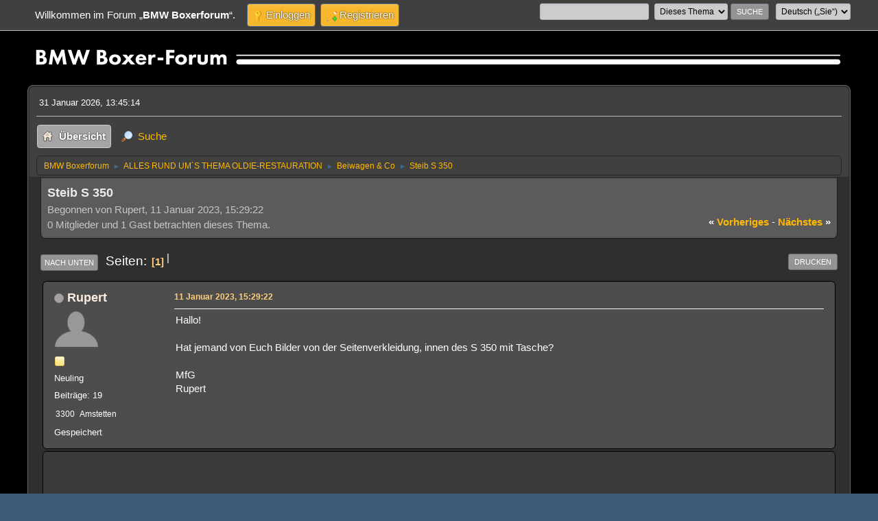

--- FILE ---
content_type: text/html; charset=UTF-8
request_url: https://www.bmw-einzylinder.de/boxerforum/index.php?topic=2242.msg18801;topicseen
body_size: 9651
content:
<!DOCTYPE html>
<html lang="de-DE">
<head>
	<meta charset="UTF-8">
	<link rel="stylesheet" href="https://www.bmw-einzylinder.de/boxerforum/Themes/BMW-Theme/css/minified_c13308447bfe0e7ff0e8d1f0ce4701cc.css?smf216_1752333378">
	<style>.main_icons.sfs::before { background: url(https://www.bmw-einzylinder.de/boxerforum/Themes/default/images/admin/sfs.webp) no-repeat; background-size: contain;}
	
	img.avatar { max-width: 65px !important; max-height: 65px !important; }
	
	.postarea .bbc_img, .list_posts .bbc_img, .post .inner .bbc_img, form#reported_posts .bbc_img, #preview_body .bbc_img { max-width: min(100%,1024px); }
	
	</style>
	<script>
		var smf_theme_url = "https://www.bmw-einzylinder.de/boxerforum/Themes/BMW-Theme";
		var smf_default_theme_url = "https://www.bmw-einzylinder.de/boxerforum/Themes/default";
		var smf_images_url = "https://www.bmw-einzylinder.de/boxerforum/Themes/BMW-Theme/images";
		var smf_smileys_url = "https://www.bmw-einzylinder.de/boxerforum/Smileys";
		var smf_smiley_sets = "default,classic,fugue,alienine,my";
		var smf_smiley_sets_default = "my";
		var smf_avatars_url = "https://www.bmw-einzylinder.de/boxerforum/avatars";
		var smf_scripturl = "https://www.bmw-einzylinder.de/boxerforum/index.php?PHPSESSID=0ekji8u4mm8fbejlsbqhqvnkpl&amp;";
		var smf_iso_case_folding = false;
		var smf_charset = "UTF-8";
		var smf_session_id = "20366107a6f9006d1f53646800228f47";
		var smf_session_var = "a562dfc";
		var smf_member_id = 0;
		var ajax_notification_text = 'Lade…';
		var help_popup_heading_text = 'Alles zu kompliziert? Lassen Sie es mich erklären:';
		var banned_text = 'Gast, Sie sind aus diesem Forum verbannt!';
		var smf_txt_expand = 'Erweitern';
		var smf_txt_shrink = 'Verringern';
		var smf_collapseAlt = 'Verstecken';
		var smf_expandAlt = 'Zeige';
		var smf_quote_expand = false;
		var allow_xhjr_credentials = false;
	</script>
	<script src="https://ajax.googleapis.com/ajax/libs/jquery/3.6.3/jquery.min.js"></script>
	<script src="https://www.bmw-einzylinder.de/boxerforum/Themes/BMW-Theme/scripts/jquery.sceditor.bbcode.min.js?smf216_1752333378"></script>
	<script src="https://www.bmw-einzylinder.de/boxerforum/Themes/BMW-Theme/scripts/minified_25f33f8ab8017c3242bddfbbdcd8b8b0.js?smf216_1752333378"></script>
	<script src="https://www.bmw-einzylinder.de/boxerforum/Themes/BMW-Theme/scripts/minified_ec1beab69ad3f034daed2ae4d01e0612.js?smf216_1752333378" defer></script>
	<script>
		var smf_smileys_url = 'https://www.bmw-einzylinder.de/boxerforum/Smileys/my';
		var bbc_quote_from = 'Zitat von';
		var bbc_quote = 'Zitat';
		var bbc_search_on = 'am';
	var smf_you_sure ='Sind Sie sicher, dass Sie das tun möchten?';
	</script>
	<title>Steib S 350</title>
	<meta name="viewport" content="width=device-width, initial-scale=1">
	<meta property="og:site_name" content="BMW Boxerforum">
	<meta property="og:title" content="Steib S 350">
	<meta name="keywords" content="bmw,einzylinder,boxer,motorrad,oldtimer,noris,bing,bosch,hella,pagusa,denfeld,matra,R51,R67,R61,R75,R50,R60,R69,R68,R90,R71,R52,R62,forum,werkzeug,lichtmaschine,zündspule,fliehkraftregler,seitenwagen,beiwagen,boot,steib,stoye,ls200,zierlinien,zierstreifen,linierung,linieren,satteldecke,reparaturanleitung,reparatur,ersatzteil,ersatzteilliste,werkstatt,werkstatthandbuch">
	<meta property="og:url" content="https://www.bmw-einzylinder.de/boxerforum/index.php?PHPSESSID=0ekji8u4mm8fbejlsbqhqvnkpl&amp;topic=2242.0">
	<meta property="og:description" content="Steib S 350">
	<meta name="description" content="Steib S 350">
	<meta name="theme-color" content="#557EA0">
	<meta name="robots" content="noindex">
	<link rel="canonical" href="https://www.bmw-einzylinder.de/boxerforum/index.php?topic=2242.0">
	<link rel="help" href="https://www.bmw-einzylinder.de/boxerforum/index.php?PHPSESSID=0ekji8u4mm8fbejlsbqhqvnkpl&amp;action=help">
	<link rel="contents" href="https://www.bmw-einzylinder.de/boxerforum/index.php?PHPSESSID=0ekji8u4mm8fbejlsbqhqvnkpl&amp;">
	<link rel="search" href="https://www.bmw-einzylinder.de/boxerforum/index.php?PHPSESSID=0ekji8u4mm8fbejlsbqhqvnkpl&amp;action=search">
	<link rel="alternate" type="application/rss+xml" title="BMW Boxerforum - RSS" href="https://www.bmw-einzylinder.de/boxerforum/index.php?PHPSESSID=0ekji8u4mm8fbejlsbqhqvnkpl&amp;action=.xml;type=rss2;board=32">
	<link rel="alternate" type="application/atom+xml" title="BMW Boxerforum - Atom" href="https://www.bmw-einzylinder.de/boxerforum/index.php?PHPSESSID=0ekji8u4mm8fbejlsbqhqvnkpl&amp;action=.xml;type=atom;board=32">
	<link rel="index" href="https://www.bmw-einzylinder.de/boxerforum/index.php?PHPSESSID=0ekji8u4mm8fbejlsbqhqvnkpl&amp;board=32.0"><script type="text/javascript">
        var ct_date = new Date(), 
            ctTimeMs = new Date().getTime(),
            ctMouseEventTimerFlag = true, //Reading interval flag
            ctMouseData = [],
            ctMouseDataCounter = 0;

        function ctSetCookie(c_name, value) {
            document.cookie = c_name + "=" + encodeURIComponent(value) + "; path=/";
        }
        ctSetCookie("ct_ps_timestamp", Math.floor(new Date().getTime()/1000));
        ctSetCookie("ct_fkp_timestamp", "0");
        ctSetCookie("ct_pointer_data", "0");
        ctSetCookie("ct_timezone", "0");

        setTimeout(function(){
            ctSetCookie("ct_checkjs", "2021706152");
            ctSetCookie("ct_timezone", ct_date.getTimezoneOffset()/60*(-1));
        },1000);

        //Writing first key press timestamp
        var ctFunctionFirstKey = function output(event){
            var KeyTimestamp = Math.floor(new Date().getTime()/1000);
            ctSetCookie("ct_fkp_timestamp", KeyTimestamp);
            ctKeyStopStopListening();
        }

        //Reading interval
        var ctMouseReadInterval = setInterval(function(){
            ctMouseEventTimerFlag = true;
        }, 150);
            
        //Writting interval
        var ctMouseWriteDataInterval = setInterval(function(){
            ctSetCookie("ct_pointer_data", JSON.stringify(ctMouseData));
        }, 1200);

        //Logging mouse position each 150 ms
        var ctFunctionMouseMove = function output(event){
            if(ctMouseEventTimerFlag == true){
                
                ctMouseData.push([
                    Math.round(event.pageY),
                    Math.round(event.pageX),
                    Math.round(new Date().getTime() - ctTimeMs)
                ]);
                
                ctMouseDataCounter++;
                ctMouseEventTimerFlag = false;
                if(ctMouseDataCounter >= 100){
                    ctMouseStopData();
                }
            }
        }

        //Stop mouse observing function
        function ctMouseStopData(){
            if(typeof window.addEventListener == "function"){
                window.removeEventListener("mousemove", ctFunctionMouseMove);
            }else{
                window.detachEvent("onmousemove", ctFunctionMouseMove);
            }
            clearInterval(ctMouseReadInterval);
            clearInterval(ctMouseWriteDataInterval);                
        }

        //Stop key listening function
        function ctKeyStopStopListening(){
            if(typeof window.addEventListener == "function"){
                window.removeEventListener("mousedown", ctFunctionFirstKey);
                window.removeEventListener("keydown", ctFunctionFirstKey);
            }else{
                window.detachEvent("mousedown", ctFunctionFirstKey);
                window.detachEvent("keydown", ctFunctionFirstKey);
            }
        }

        if(typeof window.addEventListener == "function"){
            window.addEventListener("mousemove", ctFunctionMouseMove);
            window.addEventListener("mousedown", ctFunctionFirstKey);
            window.addEventListener("keydown", ctFunctionFirstKey);
        }else{
            window.attachEvent("onmousemove", ctFunctionMouseMove);
            window.attachEvent("mousedown", ctFunctionFirstKey);
            window.attachEvent("keydown", ctFunctionFirstKey);
        }
    </script>
		<script async src="https://www.googletagmanager.com/gtag/js?id='G-3HEV4XP9XE'"></script>
		<script>
			window.dataLayer = window.dataLayer || [];
			function gtag(){dataLayer.push(arguments);}
			gtag('js', new Date());

			gtag('config',  'G-3HEV4XP9XE');
		</script>
        <!-- App Indexing for Google Search -->
        <link href="android-app://com.quoord.tapatalkpro.activity/tapatalk/www.bmw-einzylinder.de/boxerforum/?location=topic&amp;fid=32&amp;tid=2242&amp;perpage=30&amp;page=1&amp;channel=google-indexing" rel="alternate" />
        <link href="ios-app://307880732/tapatalk/www.bmw-einzylinder.de/boxerforum/?location=topic&amp;fid=32&amp;tid=2242&amp;perpage=30&amp;page=1&amp;channel=google-indexing" rel="alternate" />
        
        <link href="https://groups.tapatalk-cdn.com/static/manifest/manifest.json" rel="manifest">
        
        <meta name="apple-itunes-app" content="app-id=307880732, affiliate-data=at=10lR7C, app-argument=tapatalk://www.bmw-einzylinder.de/boxerforum/?location=topic&fid=32&tid=2242&perpage=30&page=1" />
        
</head>
<body id="chrome" class="action_messageindex board_32">
<div id="footerfix">
	<div id="top_section">
		<div class="inner_wrap">
			<ul class="floatleft" id="top_info">
				<li class="welcome">
					Willkommen im Forum „<strong>BMW Boxerforum</strong>“.
				</li>
				<li class="button_login">
					<a href="https://www.bmw-einzylinder.de/boxerforum/index.php?PHPSESSID=0ekji8u4mm8fbejlsbqhqvnkpl&amp;action=login" class="open" onclick="return reqOverlayDiv(this.href, 'Einloggen', 'login');">
						<span class="main_icons login"></span>
						<span class="textmenu">Einloggen</span>
					</a>
				</li>
				<li class="button_signup">
					<a href="https://www.bmw-einzylinder.de/boxerforum/index.php?PHPSESSID=0ekji8u4mm8fbejlsbqhqvnkpl&amp;action=signup" class="open">
						<span class="main_icons regcenter"></span>
						<span class="textmenu">Registrieren</span>
					</a>
				</li>
			</ul>
			<form id="languages_form" method="get" class="floatright">
				<select id="language_select" name="language" onchange="this.form.submit()">
					<option value="dutch">Nederlands</option>
					<option value="english">English</option>
					<option value="german" selected="selected">Deutsch („Sie“)</option>
					<option value="spanish">Spanish</option>
					<option value="german_informal">Deutsch („du“)</option>
					<option value="french">Français</option>
					<option value="croatian">Croatian</option>
					<option value="danish">Dansk</option>
					<option value="norwegian">Norsk</option>
					<option value="italian">Italiano</option>
					<option value="spanish_es">Español (ES)</option>
				</select>
				<noscript>
					<input type="submit" value="Los">
				</noscript>
			</form>
			<form id="search_form" class="floatright" action="https://www.bmw-einzylinder.de/boxerforum/index.php?PHPSESSID=0ekji8u4mm8fbejlsbqhqvnkpl&amp;action=search2" method="post" accept-charset="UTF-8">
				<input type="search" name="search" value="">&nbsp;
				<select name="search_selection">
					<option value="all">Ganzes Forum </option>
					<option value="topic" selected>Dieses Thema</option>
					<option value="board">Dieses Board</option>
				</select>
				<input type="hidden" name="sd_topic" value="2242">
				<input type="submit" name="search2" value="Suche" class="button">
				<input type="hidden" name="advanced" value="0">
			</form>
		</div><!-- .inner_wrap -->
	</div><!-- #top_section -->
	<div id="header">
		<h1 class="forumtitle">
			<a id="top" href="https://www.bmw-einzylinder.de/boxerforum/index.php?PHPSESSID=0ekji8u4mm8fbejlsbqhqvnkpl&amp;"><img src="https://bmw-einzylinder.de/boxerforum/Themes/BMW-Theme/images/logo/boxerforum_linienzeichnung.svg" alt="BMW Boxerforum"></a>
		</h1>
		<img id="smflogo" src="https://www.bmw-einzylinder.de/boxerforum/Themes/BMW-Theme/images/smflogo.svg" alt="Simple Machines Forum" title="Simple Machines Forum">
	</div>
	<div id="wrapper">
		<div id="upper_section">
			<div id="inner_section">
				<div id="inner_wrap" class="hide_720">
					<div class="user">
						<time datetime="2026-01-31T12:45:14Z">31 Januar 2026, 13:45:14</time>
					</div>
				</div>
				<a class="mobile_user_menu">
					<span class="menu_icon"></span>
					<span class="text_menu">Hauptmenü</span>
				</a>
				<div id="main_menu">
					<div id="mobile_user_menu" class="popup_container">
						<div class="popup_window description">
							<div class="popup_heading">Hauptmenü
								<a href="javascript:void(0);" class="main_icons hide_popup"></a>
							</div>
							
					<ul class="dropmenu menu_nav">
						<li class="button_home">
							<a class="active" href="https://www.bmw-einzylinder.de/boxerforum/index.php?PHPSESSID=0ekji8u4mm8fbejlsbqhqvnkpl&amp;">
								<span class="main_icons home"></span><span class="textmenu">Übersicht</span>
							</a>
						</li>
						<li class="button_search">
							<a href="https://www.bmw-einzylinder.de/boxerforum/index.php?PHPSESSID=0ekji8u4mm8fbejlsbqhqvnkpl&amp;action=search">
								<span class="main_icons search"></span><span class="textmenu">Suche</span>
							</a>
						</li>
					</ul><!-- .menu_nav -->
						</div>
					</div>
				</div>
				<div class="navigate_section">
					<ul>
						<li>
							<a href="https://www.bmw-einzylinder.de/boxerforum/index.php?PHPSESSID=0ekji8u4mm8fbejlsbqhqvnkpl&amp;"><span>BMW Boxerforum</span></a>
						</li>
						<li>
							<span class="dividers"> &#9658; </span>
							<a href="https://www.bmw-einzylinder.de/boxerforum/index.php?PHPSESSID=0ekji8u4mm8fbejlsbqhqvnkpl&amp;#c7"><span>ALLES RUND UM´S THEMA OLDIE-RESTAURATION </span></a>
						</li>
						<li>
							<span class="dividers"> &#9658; </span>
							<a href="https://www.bmw-einzylinder.de/boxerforum/index.php?PHPSESSID=0ekji8u4mm8fbejlsbqhqvnkpl&amp;board=32.0"><span>Beiwagen &amp; Co</span></a>
						</li>
						<li class="last">
							<span class="dividers"> &#9658; </span>
							<a href="https://www.bmw-einzylinder.de/boxerforum/index.php?PHPSESSID=0ekji8u4mm8fbejlsbqhqvnkpl&amp;topic=2242.0"><span>Steib S 350</span></a>
						</li>
					</ul>
				</div><!-- .navigate_section -->
			</div><!-- #inner_section -->
		</div><!-- #upper_section -->
		<div id="content_section">
			<div id="main_content_section"><table><tr><td valign="top"><script async src="//pagead2.googlesyndication.com/pagead/js/adsbygoogle.js"></script>
<!-- forum_own-ad -->
<ins class="adsbygoogle"
     style="display:block"
     data-ad-client="ca-pub-2350999218140047"
     data-ad-slot="6739902523"
     data-ad-format="link"></ins>
<script>
(adsbygoogle = window.adsbygoogle || []).push({});
</script></td><td width="100%" valign="top"><table><tr><td width="100%" valign="top">
		<div id="display_head" class="information">
			<h2 class="display_title">
				<span id="top_subject">Steib S 350</span>
			</h2>
			<p>Begonnen von Rupert, 11 Januar 2023, 15:29:22</p>
			<span class="nextlinks floatright"><a href="https://www.bmw-einzylinder.de/boxerforum/index.php?PHPSESSID=0ekji8u4mm8fbejlsbqhqvnkpl&amp;topic=2242.0;prev_next=prev#new"><strong>«</strong> vorheriges</a> - <a href="https://www.bmw-einzylinder.de/boxerforum/index.php?PHPSESSID=0ekji8u4mm8fbejlsbqhqvnkpl&amp;topic=2242.0;prev_next=next#new">nächstes <strong>»</strong></a></span>
			<p>0 Mitglieder und 1 Gast betrachten dieses Thema.
			</p>
		</div><!-- #display_head -->
		
		<div class="pagesection top">
			
		<div class="buttonlist floatright">
			
				<a class="button button_strip_print" href="https://www.bmw-einzylinder.de/boxerforum/index.php?PHPSESSID=0ekji8u4mm8fbejlsbqhqvnkpl&amp;action=printpage;topic=2242.0"  rel="nofollow">Drucken</a>
		</div>
			 | 
			<div class="pagelinks floatleft">
				<a href="#bot" class="button">Nach unten</a>
				<span class="pages">Seiten</span><span class="current_page">1</span> 
			</div>
		<div class="mobile_buttons floatright">
			<a class="button mobile_act">Benutzer-Aktionen</a>
			
		</div>
		</div>
		<div id="forumposts">
			<form action="https://www.bmw-einzylinder.de/boxerforum/index.php?PHPSESSID=0ekji8u4mm8fbejlsbqhqvnkpl&amp;action=quickmod2;topic=2242.0" method="post" accept-charset="UTF-8" name="quickModForm" id="quickModForm" onsubmit="return oQuickModify.bInEditMode ? oQuickModify.modifySave('20366107a6f9006d1f53646800228f47', 'a562dfc') : false">
				<div class="windowbg" id="msg18673">
					
					<div class="post_wrapper">
						<div class="poster">
							<h4>
								<span class="off" title="Offline"></span>
								<a href="https://www.bmw-einzylinder.de/boxerforum/index.php?PHPSESSID=0ekji8u4mm8fbejlsbqhqvnkpl&amp;action=profile;u=3327" title="Profil von Rupert ansehen">Rupert</a>
							</h4>
							<ul class="user_info">
								<li class="avatar">
									<a href="https://www.bmw-einzylinder.de/boxerforum/index.php?PHPSESSID=0ekji8u4mm8fbejlsbqhqvnkpl&amp;action=profile;u=3327"><img class="avatar" src="https://www.bmw-einzylinder.de/boxerforum/avatars/default.png" alt=""></a>
								</li>
								<li class="icons"><img src="https://www.bmw-einzylinder.de/boxerforum/Themes/BMW-Theme/images/membericons/icon.png" alt="*"></li>
								<li class="postgroup">Neuling</li>
								<li class="postcount">Beiträge: 19</li>
								<li class="im_icons">
									<ol>
										<li class="custom cust_plz">3300</li>
										<li class="custom cust_ort">Amstetten</li>
									</ol>
								</li>
								<li class="poster_ip">Gespeichert</li>
							</ul>
						</div><!-- .poster -->
						<div class="postarea">
							<div class="keyinfo">
								<div id="subject_18673" class="subject_title subject_hidden">
									<a href="https://www.bmw-einzylinder.de/boxerforum/index.php?PHPSESSID=0ekji8u4mm8fbejlsbqhqvnkpl&amp;msg=18673" rel="nofollow">Steib S 350</a>
								</div>
								
								<div class="postinfo">
									<span class="messageicon"  style="position: absolute; z-index: -1;">
										<img src="https://www.bmw-einzylinder.de/boxerforum/Themes/BMW-Theme/images/post/xx.png" alt="">
									</span>
									<a href="https://www.bmw-einzylinder.de/boxerforum/index.php?PHPSESSID=0ekji8u4mm8fbejlsbqhqvnkpl&amp;msg=18673" rel="nofollow" title="Steib S 350" class="smalltext">11 Januar 2023, 15:29:22</a>
									<span class="spacer"></span>
									<span class="smalltext modified floatright" id="modified_18673">
									</span>
								</div>
								<div id="msg_18673_quick_mod"></div>
							</div><!-- .keyinfo -->
							<div class="post">
								<div class="inner" data-msgid="18673" id="msg_18673">
									Hallo!<br><br>Hat jemand von Euch Bilder von der Seitenverkleidung, innen des S 350 mit Tasche?<br><br>MfG<br>Rupert
								</div>
							</div><!-- .post -->
							<div class="under_message">
								<ul class="floatleft">
								</ul>
							</div><!-- .under_message -->
						</div><!-- .postarea -->
						<div class="moderatorbar">
						</div><!-- .moderatorbar -->
					</div><!-- .post_wrapper -->
				</div><!-- $message[css_class] -->
				<hr class="post_separator">
				<div class="windowbg">
					
	
					<div align="center"><script async src="//pagead2.googlesyndication.com/pagead/js/adsbygoogle.js"></script>
<!-- forum_own-ad -->
<ins class="adsbygoogle"
     style="display:block"
     data-ad-client="ca-pub-2350999218140047"
     data-ad-slot="6739902523"
     data-ad-format="link"></ins>
<script>
(adsbygoogle = window.adsbygoogle || []).push({});
</script></div>
	
				
				</div>
				<hr class="post_separator" />
			
				<div class="windowbg">
					
	
					<div align="center"><div align="left">
<script async src="//pagead2.googlesyndication.com/pagead/js/adsbygoogle.js"></script>
<!-- leaderboard_forum_01 -->
<ins class="adsbygoogle"
     style="display:inline-block;width:728px;height:60px"
     data-ad-client="ca-pub-2350999218140047"
     data-ad-slot="2749171721"></ins>
<script>
(adsbygoogle = window.adsbygoogle || []).push({});
</script>
</div><br></div>
	
				
				</div>
				<hr class="post_separator" />
			
				<div class="windowbg" id="msg18674">
					
					
					<div class="post_wrapper">
						<div class="poster">
							<h4>
								<span class="off" title="Offline"></span>
								<a href="https://www.bmw-einzylinder.de/boxerforum/index.php?PHPSESSID=0ekji8u4mm8fbejlsbqhqvnkpl&amp;action=profile;u=2244" title="Profil von töff-töff ansehen">töff-töff</a>
							</h4>
							<ul class="user_info">
								<li class="avatar">
									<a href="https://www.bmw-einzylinder.de/boxerforum/index.php?PHPSESSID=0ekji8u4mm8fbejlsbqhqvnkpl&amp;action=profile;u=2244"><img class="avatar" src="https://www.bmw-einzylinder.de/boxerforum/custom_avatar/avatar_2244_1463768555.png" alt=""></a>
								</li>
								<li class="icons"><img src="https://www.bmw-einzylinder.de/boxerforum/Themes/BMW-Theme/images/membericons/icon.png" alt="*"><img src="https://www.bmw-einzylinder.de/boxerforum/Themes/BMW-Theme/images/membericons/icon.png" alt="*"><img src="https://www.bmw-einzylinder.de/boxerforum/Themes/BMW-Theme/images/membericons/icon.png" alt="*"></li>
								<li class="postgroup">Erfahrener Schrauber</li>
								<li class="postcount">Beiträge: 168</li>
								<li class="im_icons">
									<ol>
										<li class="custom cust_plz">45881</li>
										<li class="custom cust_ort">Gelsenkirchen</li>
									</ol>
								</li>
								<li class="poster_ip">Gespeichert</li>
							</ul>
						</div><!-- .poster -->
						<div class="postarea">
							<div class="keyinfo">
								<div id="subject_18674" class="subject_title subject_hidden">
									<a href="https://www.bmw-einzylinder.de/boxerforum/index.php?PHPSESSID=0ekji8u4mm8fbejlsbqhqvnkpl&amp;msg=18674" rel="nofollow">Steib S 350</a>
								</div>
								<span class="page_number floatright">#1</span>
								<div class="postinfo">
									<span class="messageicon"  style="position: absolute; z-index: -1;">
										<img src="https://www.bmw-einzylinder.de/boxerforum/Themes/BMW-Theme/images/post/xx.png" alt="">
									</span>
									<a href="https://www.bmw-einzylinder.de/boxerforum/index.php?PHPSESSID=0ekji8u4mm8fbejlsbqhqvnkpl&amp;msg=18674" rel="nofollow" title="Antwort #1 - Steib S 350" class="smalltext">11 Januar 2023, 18:20:22</a>
									<span class="spacer"></span>
									<span class="smalltext modified floatright" id="modified_18674">
									</span>
								</div>
								<div id="msg_18674_quick_mod"></div>
							</div><!-- .keyinfo -->
							<div class="post">
								<div class="inner" data-msgid="18674" id="msg_18674">
									<a href="https://www.ulismotorradladen.de/artikeldetails/Innenverkleidung-Seitenwagen-S350-schwarz.aspx" class="bbc_link" target="_blank" rel="noopener">https://www.ulismotorradladen.de/artikeldetails/Innenverkleidung-Seitenwagen-S350-schwarz.aspx</a><br><br><a href="https://www.ebay.de/itm/184535487151" class="bbc_link" target="_blank" rel="noopener">https://www.ebay.de/itm/184535487151</a>?<br><br>gruß, schorsch/2
								</div>
							</div><!-- .post -->
							<div class="under_message">
								<ul class="floatleft">
								</ul>
							</div><!-- .under_message -->
						</div><!-- .postarea -->
						<div class="moderatorbar">
							<div class="signature" id="msg_18674_signature">
								&quot;Als deutscher Tourist im Ausland steht man vor der Frage, ob man sich anständig benehmen muß oder ob schon deutsche Touristen dagewesen sind&quot; <br>(Kurt Tucholsky)
							</div>
						</div><!-- .moderatorbar -->
					</div><!-- .post_wrapper -->
				</div><!-- $message[css_class] -->
				<hr class="post_separator">
				<div class="windowbg" id="msg18675">
					
					
					<div class="post_wrapper">
						<div class="poster">
							<h4>
								<span class="off" title="Offline"></span>
								<a href="https://www.bmw-einzylinder.de/boxerforum/index.php?PHPSESSID=0ekji8u4mm8fbejlsbqhqvnkpl&amp;action=profile;u=923" title="Profil von Elefantentreiber ansehen">Elefantentreiber</a>
							</h4>
							<ul class="user_info">
								<li class="avatar">
									<a href="https://www.bmw-einzylinder.de/boxerforum/index.php?PHPSESSID=0ekji8u4mm8fbejlsbqhqvnkpl&amp;action=profile;u=923"><img class="avatar" src="https://www.bmw-einzylinder.de/boxerforum/custom_avatar/avatar_923_1671606421.png" alt=""></a>
								</li>
								<li class="icons"><img src="https://www.bmw-einzylinder.de/boxerforum/Themes/BMW-Theme/images/membericons/icon.png" alt="*"><img src="https://www.bmw-einzylinder.de/boxerforum/Themes/BMW-Theme/images/membericons/icon.png" alt="*"><img src="https://www.bmw-einzylinder.de/boxerforum/Themes/BMW-Theme/images/membericons/icon.png" alt="*"><img src="https://www.bmw-einzylinder.de/boxerforum/Themes/BMW-Theme/images/membericons/icon.png" alt="*"><img src="https://www.bmw-einzylinder.de/boxerforum/Themes/BMW-Theme/images/membericons/icon.png" alt="*"></li>
								<li class="postgroup">Veteran</li>
								<li class="postcount">Beiträge: 1.294</li>
								<li class="im_icons">
									<ol>
										<li class="custom cust_plz">53859</li>
										<li class="custom cust_ort">Niederkassel</li>
									</ol>
								</li>
								<li class="poster_ip">Gespeichert</li>
							</ul>
						</div><!-- .poster -->
						<div class="postarea">
							<div class="keyinfo">
								<div id="subject_18675" class="subject_title subject_hidden">
									<a href="https://www.bmw-einzylinder.de/boxerforum/index.php?PHPSESSID=0ekji8u4mm8fbejlsbqhqvnkpl&amp;msg=18675" rel="nofollow">Steib S 350</a>
								</div>
								<span class="page_number floatright">#2</span>
								<div class="postinfo">
									<span class="messageicon"  style="position: absolute; z-index: -1;">
										<img src="https://www.bmw-einzylinder.de/boxerforum/Themes/BMW-Theme/images/post/xx.png" alt="">
									</span>
									<a href="https://www.bmw-einzylinder.de/boxerforum/index.php?PHPSESSID=0ekji8u4mm8fbejlsbqhqvnkpl&amp;msg=18675" rel="nofollow" title="Antwort #2 - Steib S 350" class="smalltext">11 Januar 2023, 18:52:21</a>
									<span class="spacer"></span>
									<span class="smalltext modified floatright" id="modified_18675">
									</span>
								</div>
								<div id="msg_18675_quick_mod"></div>
							</div><!-- .keyinfo -->
							<div class="post">
								<div class="inner" data-msgid="18675" id="msg_18675">
									Ich habe solche Seitenverkleidung schon von nahezu allen Anbietern gekauft und mich jedesmal geärgert.<br><br>Die passen alle nicht, ich kaufe nur noch Hartfaserpappe, schneide die passend zu und lasse die vom Polsterei beziehen.<br><br>
								</div>
							</div><!-- .post -->
							<div class="under_message">
								<ul class="floatleft">
								</ul>
							</div><!-- .under_message -->
						</div><!-- .postarea -->
						<div class="moderatorbar">
							<div class="signature" id="msg_18675_signature">
								Zündapp´s sind immer noch die besseren Boxer
							</div>
						</div><!-- .moderatorbar -->
					</div><!-- .post_wrapper -->
				</div><!-- $message[css_class] -->
				<hr class="post_separator">
				<div class="windowbg" id="msg18676">
					
					
					<div class="post_wrapper">
						<div class="poster">
							<h4>
								<span class="off" title="Offline"></span>
								<a href="https://www.bmw-einzylinder.de/boxerforum/index.php?PHPSESSID=0ekji8u4mm8fbejlsbqhqvnkpl&amp;action=profile;u=3083" title="Profil von F.B. ansehen">F.B.</a>
							</h4>
							<ul class="user_info">
								<li class="avatar">
									<a href="https://www.bmw-einzylinder.de/boxerforum/index.php?PHPSESSID=0ekji8u4mm8fbejlsbqhqvnkpl&amp;action=profile;u=3083"><img class="avatar" src="https://www.bmw-einzylinder.de/boxerforum/avatars/default.png" alt=""></a>
								</li>
								<li class="icons"><img src="https://www.bmw-einzylinder.de/boxerforum/Themes/BMW-Theme/images/membericons/icon.png" alt="*"><img src="https://www.bmw-einzylinder.de/boxerforum/Themes/BMW-Theme/images/membericons/icon.png" alt="*"><img src="https://www.bmw-einzylinder.de/boxerforum/Themes/BMW-Theme/images/membericons/icon.png" alt="*"><img src="https://www.bmw-einzylinder.de/boxerforum/Themes/BMW-Theme/images/membericons/icon.png" alt="*"></li>
								<li class="postgroup">Meister-Schrauber</li>
								<li class="postcount">Beiträge: 449</li>
								<li class="blurb">I love Oldtimer!</li>
								<li class="poster_ip">Gespeichert</li>
							</ul>
						</div><!-- .poster -->
						<div class="postarea">
							<div class="keyinfo">
								<div id="subject_18676" class="subject_title subject_hidden">
									<a href="https://www.bmw-einzylinder.de/boxerforum/index.php?PHPSESSID=0ekji8u4mm8fbejlsbqhqvnkpl&amp;msg=18676" rel="nofollow">Steib S 350</a>
								</div>
								<span class="page_number floatright">#3</span>
								<div class="postinfo">
									<span class="messageicon"  style="position: absolute; z-index: -1;">
										<img src="https://www.bmw-einzylinder.de/boxerforum/Themes/BMW-Theme/images/post/xx.png" alt="">
									</span>
									<a href="https://www.bmw-einzylinder.de/boxerforum/index.php?PHPSESSID=0ekji8u4mm8fbejlsbqhqvnkpl&amp;msg=18676" rel="nofollow" title="Antwort #3 - Steib S 350" class="smalltext">12 Januar 2023, 08:20:38</a>
									<span class="spacer"></span>
									<span class="smalltext modified floatright" id="modified_18676">
									</span>
								</div>
								<div id="msg_18676_quick_mod"></div>
							</div><!-- .keyinfo -->
							<div class="post">
								<div class="inner" data-msgid="18676" id="msg_18676">
									Ich habe die Auskleidung für meinen S500L vor einigen Jahren bei &quot;Ideal&quot; in Berlin gekauft.<br>Die passt sehr gut. Ich denke sogar das das die selbe wie beim S350 sein könnte.<br><br>Gruß<br>Frank 
								</div>
							</div><!-- .post -->
							<div class="under_message">
								<ul class="floatleft">
								</ul>
							</div><!-- .under_message -->
						</div><!-- .postarea -->
						<div class="moderatorbar">
						</div><!-- .moderatorbar -->
					</div><!-- .post_wrapper -->
				</div><!-- $message[css_class] -->
				<hr class="post_separator">
				<div class="windowbg" id="msg18677">
					
					
					<div class="post_wrapper">
						<div class="poster">
							<h4>
								<span class="off" title="Offline"></span>
								<a href="https://www.bmw-einzylinder.de/boxerforum/index.php?PHPSESSID=0ekji8u4mm8fbejlsbqhqvnkpl&amp;action=profile;u=923" title="Profil von Elefantentreiber ansehen">Elefantentreiber</a>
							</h4>
							<ul class="user_info">
								<li class="avatar">
									<a href="https://www.bmw-einzylinder.de/boxerforum/index.php?PHPSESSID=0ekji8u4mm8fbejlsbqhqvnkpl&amp;action=profile;u=923"><img class="avatar" src="https://www.bmw-einzylinder.de/boxerforum/custom_avatar/avatar_923_1671606421.png" alt=""></a>
								</li>
								<li class="icons"><img src="https://www.bmw-einzylinder.de/boxerforum/Themes/BMW-Theme/images/membericons/icon.png" alt="*"><img src="https://www.bmw-einzylinder.de/boxerforum/Themes/BMW-Theme/images/membericons/icon.png" alt="*"><img src="https://www.bmw-einzylinder.de/boxerforum/Themes/BMW-Theme/images/membericons/icon.png" alt="*"><img src="https://www.bmw-einzylinder.de/boxerforum/Themes/BMW-Theme/images/membericons/icon.png" alt="*"><img src="https://www.bmw-einzylinder.de/boxerforum/Themes/BMW-Theme/images/membericons/icon.png" alt="*"></li>
								<li class="postgroup">Veteran</li>
								<li class="postcount">Beiträge: 1.294</li>
								<li class="im_icons">
									<ol>
										<li class="custom cust_plz">53859</li>
										<li class="custom cust_ort">Niederkassel</li>
									</ol>
								</li>
								<li class="poster_ip">Gespeichert</li>
							</ul>
						</div><!-- .poster -->
						<div class="postarea">
							<div class="keyinfo">
								<div id="subject_18677" class="subject_title subject_hidden">
									<a href="https://www.bmw-einzylinder.de/boxerforum/index.php?PHPSESSID=0ekji8u4mm8fbejlsbqhqvnkpl&amp;msg=18677" rel="nofollow">Steib S 350</a>
								</div>
								<span class="page_number floatright">#4</span>
								<div class="postinfo">
									<span class="messageicon"  style="position: absolute; z-index: -1;">
										<img src="https://www.bmw-einzylinder.de/boxerforum/Themes/BMW-Theme/images/post/xx.png" alt="">
									</span>
									<a href="https://www.bmw-einzylinder.de/boxerforum/index.php?PHPSESSID=0ekji8u4mm8fbejlsbqhqvnkpl&amp;msg=18677" rel="nofollow" title="Antwort #4 - Steib S 350" class="smalltext">12 Januar 2023, 08:46:12</a>
									<span class="spacer"></span>
									<span class="smalltext modified floatright" id="modified_18677">
									</span>
								</div>
								<div id="msg_18677_quick_mod"></div>
							</div><!-- .keyinfo -->
							<div class="post">
								<div class="inner" data-msgid="18677" id="msg_18677">
									Ideal ist auch mit Abstand die beste Quelle für qualitativ gute Seitenwagen Teile, gepasst haben deren Teile in meinen <br><br>TR´s aber bisher auch nur so rudimentär. <br><br>
								</div>
							</div><!-- .post -->
							<div class="under_message">
								<ul class="floatleft">
								</ul>
							</div><!-- .under_message -->
						</div><!-- .postarea -->
						<div class="moderatorbar">
							<div class="signature" id="msg_18677_signature">
								Zündapp´s sind immer noch die besseren Boxer
							</div>
						</div><!-- .moderatorbar -->
					</div><!-- .post_wrapper -->
				</div><!-- $message[css_class] -->
				<hr class="post_separator">
				<div class="windowbg" id="msg18679">
					
					
					<div class="post_wrapper">
						<div class="poster">
							<h4>
								<span class="off" title="Offline"></span>
								<a href="https://www.bmw-einzylinder.de/boxerforum/index.php?PHPSESSID=0ekji8u4mm8fbejlsbqhqvnkpl&amp;action=profile;u=3327" title="Profil von Rupert ansehen">Rupert</a>
							</h4>
							<ul class="user_info">
								<li class="avatar">
									<a href="https://www.bmw-einzylinder.de/boxerforum/index.php?PHPSESSID=0ekji8u4mm8fbejlsbqhqvnkpl&amp;action=profile;u=3327"><img class="avatar" src="https://www.bmw-einzylinder.de/boxerforum/avatars/default.png" alt=""></a>
								</li>
								<li class="icons"><img src="https://www.bmw-einzylinder.de/boxerforum/Themes/BMW-Theme/images/membericons/icon.png" alt="*"></li>
								<li class="postgroup">Neuling</li>
								<li class="postcount">Beiträge: 19</li>
								<li class="im_icons">
									<ol>
										<li class="custom cust_plz">3300</li>
										<li class="custom cust_ort">Amstetten</li>
									</ol>
								</li>
								<li class="poster_ip">Gespeichert</li>
							</ul>
						</div><!-- .poster -->
						<div class="postarea">
							<div class="keyinfo">
								<div id="subject_18679" class="subject_title subject_hidden">
									<a href="https://www.bmw-einzylinder.de/boxerforum/index.php?PHPSESSID=0ekji8u4mm8fbejlsbqhqvnkpl&amp;msg=18679" rel="nofollow">Steib S 350</a>
								</div>
								<span class="page_number floatright">#5</span>
								<div class="postinfo">
									<span class="messageicon"  style="position: absolute; z-index: -1;">
										<img src="https://www.bmw-einzylinder.de/boxerforum/Themes/BMW-Theme/images/post/xx.png" alt="">
									</span>
									<a href="https://www.bmw-einzylinder.de/boxerforum/index.php?PHPSESSID=0ekji8u4mm8fbejlsbqhqvnkpl&amp;msg=18679" rel="nofollow" title="Antwort #5 - Steib S 350" class="smalltext">12 Januar 2023, 14:00:22</a>
									<span class="spacer"></span>
									<span class="smalltext modified floatright" id="modified_18679">
									</span>
								</div>
								<div id="msg_18679_quick_mod"></div>
							</div><!-- .keyinfo -->
							<div class="post">
								<div class="inner" data-msgid="18679" id="msg_18679">
									Danke für Eure Infos.<br><br>Rupert
								</div>
							</div><!-- .post -->
							<div class="under_message">
								<ul class="floatleft">
								</ul>
							</div><!-- .under_message -->
						</div><!-- .postarea -->
						<div class="moderatorbar">
						</div><!-- .moderatorbar -->
					</div><!-- .post_wrapper -->
				</div><!-- $message[css_class] -->
				<hr class="post_separator">
				<div class="windowbg" id="msg18801">
					
					<a id="new"></a>
					<div class="post_wrapper">
						<div class="poster">
							<h4>
								<span class="off" title="Offline"></span>
								<a href="https://www.bmw-einzylinder.de/boxerforum/index.php?PHPSESSID=0ekji8u4mm8fbejlsbqhqvnkpl&amp;action=profile;u=1501" title="Profil von mo-bu ansehen">mo-bu</a>
							</h4>
							<ul class="user_info">
								<li class="avatar">
									<a href="https://www.bmw-einzylinder.de/boxerforum/index.php?PHPSESSID=0ekji8u4mm8fbejlsbqhqvnkpl&amp;action=profile;u=1501"><img class="avatar" src="https://www.bmw-einzylinder.de/boxerforum/avatars/default.png" alt=""></a>
								</li>
								<li class="icons"><img src="https://www.bmw-einzylinder.de/boxerforum/Themes/BMW-Theme/images/membericons/icon.png" alt="*"></li>
								<li class="postgroup">Neuling</li>
								<li class="postcount">Beiträge: 42</li>
								<li class="blurb">I love Oldtimer!</li>
								<li class="im_icons">
									<ol>
										<li class="custom cust_plz">4728</li>
										<li class="custom cust_ort">Hergenrath</li>
									</ol>
								</li>
								<li class="poster_ip">Gespeichert</li>
							</ul>
						</div><!-- .poster -->
						<div class="postarea">
							<div class="keyinfo">
								<div id="subject_18801" class="subject_title subject_hidden">
									<a href="https://www.bmw-einzylinder.de/boxerforum/index.php?PHPSESSID=0ekji8u4mm8fbejlsbqhqvnkpl&amp;msg=18801" rel="nofollow">Steib S 350</a>
								</div>
								<span class="page_number floatright">#6</span>
								<div class="postinfo">
									<span class="messageicon"  style="position: absolute; z-index: -1;">
										<img src="https://www.bmw-einzylinder.de/boxerforum/Themes/BMW-Theme/images/post/xx.png" alt="">
									</span>
									<a href="https://www.bmw-einzylinder.de/boxerforum/index.php?PHPSESSID=0ekji8u4mm8fbejlsbqhqvnkpl&amp;msg=18801" rel="nofollow" title="Antwort #6 - Steib S 350" class="smalltext">24 Januar 2023, 18:14:53</a>
									<span class="spacer"></span>
									<span class="smalltext modified floatright" id="modified_18801">
									</span>
								</div>
								<div id="msg_18801_quick_mod"></div>
							</div><!-- .keyinfo -->
							<div class="post">
								<div class="inner" data-msgid="18801" id="msg_18801">
									Ich hole mir im Baumarkt GFK- Platten- Meterware und beklebe die mit Leder oder Kunstleder. Karosseriepappe kann Feuchtigkeit ziehen, ist immer schade um Arbeit und Material.<br>Heinz
								</div>
							</div><!-- .post -->
							<div class="under_message">
								<ul class="floatleft">
								</ul>
							</div><!-- .under_message -->
						</div><!-- .postarea -->
						<div class="moderatorbar">
						</div><!-- .moderatorbar -->
					</div><!-- .post_wrapper -->
				</div><!-- $message[css_class] -->
				<hr class="post_separator">
			</form>
		</div><!-- #forumposts -->
		<div class="pagesection">
			
		<div class="buttonlist floatright">
			
				<a class="button button_strip_print" href="https://www.bmw-einzylinder.de/boxerforum/index.php?PHPSESSID=0ekji8u4mm8fbejlsbqhqvnkpl&amp;action=printpage;topic=2242.0"  rel="nofollow">Drucken</a>
		</div>
			 | 
			<div class="pagelinks floatleft">
				<a href="#main_content_section" class="button" id="bot">Nach oben</a>
				<span class="pages">Seiten</span><span class="current_page">1</span> 
			</div>
		<div class="mobile_buttons floatright">
			<a class="button mobile_act">Benutzer-Aktionen</a>
			
		</div>
		</div>
				<div class="navigate_section">
					<ul>
						<li>
							<a href="https://www.bmw-einzylinder.de/boxerforum/index.php?PHPSESSID=0ekji8u4mm8fbejlsbqhqvnkpl&amp;"><span>BMW Boxerforum</span></a>
						</li>
						<li>
							<span class="dividers"> &#9658; </span>
							<a href="https://www.bmw-einzylinder.de/boxerforum/index.php?PHPSESSID=0ekji8u4mm8fbejlsbqhqvnkpl&amp;#c7"><span>ALLES RUND UM´S THEMA OLDIE-RESTAURATION </span></a>
						</li>
						<li>
							<span class="dividers"> &#9658; </span>
							<a href="https://www.bmw-einzylinder.de/boxerforum/index.php?PHPSESSID=0ekji8u4mm8fbejlsbqhqvnkpl&amp;board=32.0"><span>Beiwagen &amp; Co</span></a>
						</li>
						<li class="last">
							<span class="dividers"> &#9658; </span>
							<a href="https://www.bmw-einzylinder.de/boxerforum/index.php?PHPSESSID=0ekji8u4mm8fbejlsbqhqvnkpl&amp;topic=2242.0"><span>Steib S 350</span></a>
						</li>
					</ul>
				</div><!-- .navigate_section -->
		<div id="moderationbuttons">
			
		</div>
		<div id="display_jump_to"></div>
		<div id="mobile_action" class="popup_container">
			<div class="popup_window description">
				<div class="popup_heading">
					Benutzer-Aktionen
					<a href="javascript:void(0);" class="main_icons hide_popup"></a>
				</div>
				
		<div class="buttonlist">
			
				<a class="button button_strip_print" href="https://www.bmw-einzylinder.de/boxerforum/index.php?PHPSESSID=0ekji8u4mm8fbejlsbqhqvnkpl&amp;action=printpage;topic=2242.0"  rel="nofollow">Drucken</a>
		</div>
			</div>
		</div>
		<script>
			if ('XMLHttpRequest' in window)
			{
				var oQuickModify = new QuickModify({
					sScriptUrl: smf_scripturl,
					sClassName: 'quick_edit',
					bShowModify: true,
					iTopicId: 2242,
					sTemplateBodyEdit: '\n\t\t\t\t\t\t<div id="quick_edit_body_container">\n\t\t\t\t\t\t\t<div id="error_box" class="error"><' + '/div>\n\t\t\t\t\t\t\t<textarea class="editor" name="message" rows="12" tabindex="1">%body%<' + '/textarea><br>\n\t\t\t\t\t\t\t<input type="hidden" name="a562dfc" value="20366107a6f9006d1f53646800228f47">\n\t\t\t\t\t\t\t<input type="hidden" name="topic" value="2242">\n\t\t\t\t\t\t\t<input type="hidden" name="msg" value="%msg_id%">\n\t\t\t\t\t\t\t<div class="righttext quickModifyMargin">\n\t\t\t\t\t\t\t\t<input type="submit" name="post" value="Speichern" tabindex="2" onclick="return oQuickModify.modifySave(\'20366107a6f9006d1f53646800228f47\', \'a562dfc\');" accesskey="s" class="button"> <input type="submit" name="cancel" value="Abbrechen" tabindex="3" onclick="return oQuickModify.modifyCancel();" class="button">\n\t\t\t\t\t\t\t<' + '/div>\n\t\t\t\t\t\t<' + '/div>',
					sTemplateSubjectEdit: '<input type="text" name="subject" value="%subject%" size="80" maxlength="80" tabindex="4">',
					sTemplateBodyNormal: '%body%',
					sTemplateSubjectNormal: '<a hr'+'ef="' + smf_scripturl + '?topic=2242.msg%msg_id%#msg%msg_id%" rel="nofollow">%subject%<' + '/a>',
					sTemplateTopSubject: '%subject%',
					sTemplateReasonEdit: 'Grund für das Bearbeiten: <input type="text" name="modify_reason" value="%modify_reason%" size="80" maxlength="80" tabindex="5" class="quickModifyMargin">',
					sTemplateReasonNormal: '%modify_text',
					sErrorBorderStyle: '1px solid red'
				});

				aJumpTo[aJumpTo.length] = new JumpTo({
					sContainerId: "display_jump_to",
					sJumpToTemplate: "<label class=\"smalltext jump_to\" for=\"%select_id%\">Gehe zu<" + "/label> %dropdown_list%",
					iCurBoardId: 32,
					iCurBoardChildLevel: 0,
					sCurBoardName: "Beiwagen &amp; Co",
					sBoardChildLevelIndicator: "==",
					sBoardPrefix: "=> ",
					sCatSeparator: "-----------------------------",
					sCatPrefix: "",
					sGoButtonLabel: "Los"
				});

				aIconLists[aIconLists.length] = new IconList({
					sBackReference: "aIconLists[" + aIconLists.length + "]",
					sIconIdPrefix: "msg_icon_",
					sScriptUrl: smf_scripturl,
					bShowModify: true,
					iBoardId: 32,
					iTopicId: 2242,
					sSessionId: smf_session_id,
					sSessionVar: smf_session_var,
					sLabelIconList: "Beitragssymbol",
					sBoxBackground: "transparent",
					sBoxBackgroundHover: "#ffffff",
					iBoxBorderWidthHover: 1,
					sBoxBorderColorHover: "#adadad" ,
					sContainerBackground: "#ffffff",
					sContainerBorder: "1px solid #adadad",
					sItemBorder: "1px solid #ffffff",
					sItemBorderHover: "1px dotted gray",
					sItemBackground: "transparent",
					sItemBackgroundHover: "#e0e0f0"
				});
			}
		</script>
		<div class="cat_bar clear">
			<h3 class="catbg">Similar topics (5)</h3>
		</div>
		<div id="messageindex" style="margin-bottom: 0.6em">
			<div id="topic_container" itemscope itemtype="http://schema.org/WebPage">
				<div class="windowbg">
					<div class="info info_block" style="padding-left: 20px">
						<div class="icons floatright">
						</div>
						<div class="message_index_title">
							
							<span class="preview" title="">
								<span id="msg_22085"><a itemprop="relatedLink" href="https://www.bmw-einzylinder.de/boxerforum/index.php?PHPSESSID=0ekji8u4mm8fbejlsbqhqvnkpl&amp;topic=2539.0">Steib 200 an 69/S</a></span>
							</span>
						</div>
						<p class="floatleft">Begonnen von <a href="https://www.bmw-einzylinder.de/boxerforum/index.php?PHPSESSID=0ekji8u4mm8fbejlsbqhqvnkpl&amp;action=profile;u=2341" title="Profil von Brendel ansehen" class="preview">Brendel</a></p>
						<br class="clear">
					</div>
				</div>
				<div class="windowbg">
					<div class="info info_block" style="padding-left: 20px">
						<div class="icons floatright">
						</div>
						<div class="message_index_title">
							
							<span class="preview" title="">
								<span id="msg_13861"><a itemprop="relatedLink" href="https://www.bmw-einzylinder.de/boxerforum/index.php?PHPSESSID=0ekji8u4mm8fbejlsbqhqvnkpl&amp;topic=1835.0">Steib S500 - Ungarischer Nachbau</a></span>
							</span>
						</div>
						<p class="floatleft">Begonnen von <a href="https://www.bmw-einzylinder.de/boxerforum/index.php?PHPSESSID=0ekji8u4mm8fbejlsbqhqvnkpl&amp;action=profile;u=2724" title="Profil von Bernhard Buchner ansehen" class="preview">Bernhard Buchner</a></p>
						<br class="clear">
					</div>
				</div>
				<div class="windowbg">
					<div class="info info_block" style="padding-left: 20px">
						<div class="icons floatright">
						</div>
						<div class="message_index_title">
							
							<span class="preview" title="">
								<span id="msg_16906"><a itemprop="relatedLink" href="https://www.bmw-einzylinder.de/boxerforum/index.php?PHPSESSID=0ekji8u4mm8fbejlsbqhqvnkpl&amp;topic=2107.0">Informationen zum steib TR500 (Radaufhängung und Bootsmaße)</a></span>
							</span>
						</div>
						<p class="floatleft">Begonnen von <a href="https://www.bmw-einzylinder.de/boxerforum/index.php?PHPSESSID=0ekji8u4mm8fbejlsbqhqvnkpl&amp;action=profile;u=3240" title="Profil von mr.grunf ansehen" class="preview">mr.grunf</a></p>
						<br class="clear">
					</div>
				</div>
				<div class="windowbg">
					<div class="info info_block" style="padding-left: 20px">
						<div class="icons floatright">
						</div>
						<div class="message_index_title">
							
							<span class="preview" title="">
								<span id="msg_3917"><a itemprop="relatedLink" href="https://www.bmw-einzylinder.de/boxerforum/index.php?PHPSESSID=0ekji8u4mm8fbejlsbqhqvnkpl&amp;topic=641.0">Steib S 500</a></span>
							</span>
						</div>
						<p class="floatleft">Begonnen von <a href="https://www.bmw-einzylinder.de/boxerforum/index.php?PHPSESSID=0ekji8u4mm8fbejlsbqhqvnkpl&amp;action=profile;u=1014" title="Profil von Schmiddi ansehen" class="preview">Schmiddi</a></p>
						<br class="clear">
					</div>
				</div>
				<div class="windowbg">
					<div class="info info_block" style="padding-left: 20px">
						<div class="icons floatright">
						</div>
						<div class="message_index_title">
							
							<span class="preview" title="">
								<span id="msg_19626"><a itemprop="relatedLink" href="https://www.bmw-einzylinder.de/boxerforum/index.php?PHPSESSID=0ekji8u4mm8fbejlsbqhqvnkpl&amp;topic=2336.0">Aufhängung Straßenwacht Gespann Steib Seitenwagen</a></span>
							</span>
						</div>
						<p class="floatleft">Begonnen von <a href="https://www.bmw-einzylinder.de/boxerforum/index.php?PHPSESSID=0ekji8u4mm8fbejlsbqhqvnkpl&amp;action=profile;u=323" title="Profil von Wilhelm ansehen" class="preview">Wilhelm</a></p>
						<br class="clear">
					</div>
				</div>
			</div>
		</div><table cellpadding="7" cellspacing="0" id="footermenu">
		<tr>
			<td>
				<p>Hauptmenü</p>
				<a href="https://cms.bmw-einzylinder.de">Startseite</a>
				<a href="https://cms.bmw-einzylinder.de/index.php/baureihe/kurzuebersicht-ueber-die-bmw-modelle-r25-bis-r25-3.html">Baureihe</a>
				<a href="https://www.bmw-einzylinder.de/Vergleichstabelle/default.html">Vergleichsliste</a>
				<a href="https://cms.bmw-einzylinder.de/index.php/baureihe/bauteilaufbauten-und-co">Specials</a>
				<a href="https://cms.bmw-einzylinder.de/index.php/literatur/literatur-a-publikationen">Anleitungen &amp; Bücher</a>
			</td>
			<td>
				<p>Presse &amp; Wissen</p>
				<a href="https://cms.bmw-einzylinder.de/index.php/historisches">Historisches</a>
				<a href="https://cms.bmw-einzylinder.de/index.php/historisches/liste-der-bmw-modelle">Liste der BMW Modelle</a>
				<a href="https://cms.bmw-einzylinder.de/index.php/historisches/bauzeiten-und-stueckzahlen.html">Bauzeiten &amp; Stückzahlen</a>
				<a href="https://cms.bmw-einzylinder.de/index.php/presseberichte-und-medien/historische-bmw-prospekte-und-plakate.html">Prospekte &amp; Plakate</a>
				<a href="https://cms.bmw-einzylinder.de/index.php/presseberichte-und-medien/presseberichte.html">Presseberichte</a>
			</td>
			<td>
				<p>Tipps &amp; Service</p>
				<a href="https://cms.bmw-einzylinder.de/index.php/tipps-und-tricks.html">Tipps</a>
				<a href="https://cms.bmw-einzylinder.de/index.php/service-und-dienstleister/haendler.html">Händler</a>
				<a href="https://cms.bmw-einzylinder.de/index.php/service-und-dienstleister/dienstleisterliste.html">Dienstleister</a>
				<a href="https://cms.bmw-einzylinder.de/index.php/service-und-dienstleister/maerkte-a-museen.html">Märkte &amp; Museen</a>
				<a href="https://cms.bmw-einzylinder.de/index.php/service-und-dienstleister/verschleißteile,-werkzeuge-co.html">Verschleißteile &amp; Werkzeuge</a>
			</td>
			<td>
				<p>Foren &amp; Literatur</p>
				<a href="https://cms.bmw-einzylinder.de/index.php/literatur/bildtafel-suche.html">Bildtafel-Suche</a>
				<a href="https://www.bmw-einzylinder.de/forum">Forum: Einzylinder</a>
				<a href="https://www.bmw-einzylinder.de/bildergalerie/index.php">Bildergalerie</a>
				<a href="https://cms.bmw-einzylinder.de/index.php/literatur/drehmoment-und-servicedaten.html">Servicedaten</a>
				<a href="https://cms.bmw-einzylinder.de/index.php/literatur/bmw-handbuecher-und-ersatzteillisten.html">Handbücher</a>
			</td>
			<td>
				<p>Allgemeine Infos</p>
				<a href="https://cms.bmw-einzylinder.de/index.php/kontakt/betreiber-kontakt.html">Kontakt</a>
				<a href="https://cms.bmw-einzylinder.de/index.php/sitemap">Sitemap</a>
				<a href="https://cms.bmw-einzylinder.de/index.php/glossar.html">Glossar</a>
				<a href="https://cms.bmw-einzylinder.de/index.php/impressum.html">Impressum</a>
				<a href="https://cms.bmw-einzylinder.de/index.php/literatur/bildtafel-suche.html">Bildtafelsuche</a>
			</td>
		</tr>
	</table></td><td valign="top"><script async src="//pagead2.googlesyndication.com/pagead/js/adsbygoogle.js"></script>
<!-- forum_own-ad -->
<ins class="adsbygoogle"
     style="display:block"
     data-ad-client="ca-pub-2350999218140047"
     data-ad-slot="6739902523"
     data-ad-format="link"></ins>
<script>
(adsbygoogle = window.adsbygoogle || []).push({});
</script></td></tr></table></td></tr></table><script async src="//pagead2.googlesyndication.com/pagead/js/adsbygoogle.js"></script>
<ins class="adsbygoogle"
     style="display:block"
     data-ad-format="autorelaxed"
     data-ad-client="ca-pub-2350999218140047"
     data-ad-slot="5636506126"></ins>
<script>
     (adsbygoogle = window.adsbygoogle || []).push({});
</script>
			</div><!-- #main_content_section -->
		</div><!-- #content_section -->
	</div><!-- #wrapper -->
</div><!-- #footerfix -->
	<div id="footer">
		<div class="inner_wrap">
		<ul>
			<li class="floatright"><a href="https://www.bmw-einzylinder.de/boxerforum/index.php?PHPSESSID=0ekji8u4mm8fbejlsbqhqvnkpl&amp;action=help">Hilfe</a> | <a href="https://www.bmw-einzylinder.de/boxerforum/index.php?PHPSESSID=0ekji8u4mm8fbejlsbqhqvnkpl&amp;action=agreement">Nutzungsbedingungen und Regeln</a> | <a href="#top_section">Nach oben &#9650;</a></li>
			<li class="copyright"><a href="https://www.bmw-einzylinder.de/boxerforum/index.php?PHPSESSID=0ekji8u4mm8fbejlsbqhqvnkpl&amp;action=credits" title="Lizenz" target="_blank" rel="noopener">SMF 2.1.6 &copy; 2025</a>, <a href="https://www.simplemachines.org" title="Simple Machines" target="_blank" class="new_win">Simple Machines</a><br /><span class="smalltext"><a href="http://www.smfads.com" target="_blank">SMFAds</a> for <a href="https://www.createaforum.com" title="Forum Hosting" target="_blank">Free Forums</a></span><br /><a href="https://www.createaforum.com" target="_blank">Simple Audio Video Embedder</a></li>
		</ul>
		</div>
	</div><!-- #footer -->
<script>
window.addEventListener("DOMContentLoaded", function() {
	function triggerCron()
	{
		$.get('https://www.bmw-einzylinder.de/boxerforum' + "/cron.php?ts=1769863500");
	}
	window.setTimeout(triggerCron, 1);
		$.sceditor.locale["de"] = {
			"Width (optional):": "Breite (optional):",
			"Height (optional):": "Höhe (optional):",
			"Insert": "Einfügen",
			"Description (optional):": "Beschreibung (optional)",
			"Rows:": "Zeilen:",
			"Cols:": "Spalten:",
			"URL:": "URL:",
			"E-mail:": "E-Mail:",
			"Video URL:": "Video-URL:",
			"More": "Mehr",
			"Close": "Schließen",
			dateFormat: "day.month.year"
		};
});
</script>
</body>
</html>

--- FILE ---
content_type: text/html; charset=utf-8
request_url: https://www.google.com/recaptcha/api2/aframe
body_size: 268
content:
<!DOCTYPE HTML><html><head><meta http-equiv="content-type" content="text/html; charset=UTF-8"></head><body><script nonce="FWkI8R641Y8Y-zw0aoNgYw">/** Anti-fraud and anti-abuse applications only. See google.com/recaptcha */ try{var clients={'sodar':'https://pagead2.googlesyndication.com/pagead/sodar?'};window.addEventListener("message",function(a){try{if(a.source===window.parent){var b=JSON.parse(a.data);var c=clients[b['id']];if(c){var d=document.createElement('img');d.src=c+b['params']+'&rc='+(localStorage.getItem("rc::a")?sessionStorage.getItem("rc::b"):"");window.document.body.appendChild(d);sessionStorage.setItem("rc::e",parseInt(sessionStorage.getItem("rc::e")||0)+1);localStorage.setItem("rc::h",'1769863517309');}}}catch(b){}});window.parent.postMessage("_grecaptcha_ready", "*");}catch(b){}</script></body></html>

--- FILE ---
content_type: text/css
request_url: https://www.bmw-einzylinder.de/boxerforum/Themes/BMW-Theme/css/minified_c13308447bfe0e7ff0e8d1f0ce4701cc.css?smf216_1752333378
body_size: 36934
content:
/* Any changes to this file will be overwritten. To change the content
of this file, edit the source files from which it was compiled. */
html{background:#3e5a78;scroll-padding-top:3rem}body{background:#000;font:92%/150% "Segoe UI","Helvetica Neue","Nimbus Sans L",Arial,"Liberation Sans",sans-serif;color:#FFF;display:flex;flex-direction:column;min-height:100vh}::selection{text-shadow:none;background:#99d4ff;color:rgba(0,0,0,.6)}*{box-sizing:border-box;padding:0;margin:0}ul,ol{list-style:none}ul.normallist{list-style-type:disc;padding:0 0 0 15px}table{empty-cells:show}abbr{border-bottom:.1em dotted}input,button,select,textarea{color:#000;font:83.33%/150% "Segoe UI","Helvetica Neue","Nimbus Sans L",Arial,"Liberation Sans",sans-serif;background:#CCC;outline:none;border:1px solid #bbb;vertical-align:middle;border-radius:3px;box-shadow:1px 2px 1px rgba(160,187,221,.2) inset;padding:.3em .4em}input:hover,textarea:hover,button:hover,select:hover{outline:none;border-color:#ffb903;background:#ffb903}textarea:hover{background:#939393}input:focus,textarea:focus,button:focus,select:focus{outline:none;color:#fff;border:1px solid #ffb903;background:#939393}input,button,select{padding:0 .4em;height:2em;line-height:2em}select{padding:.22em .2em}select[size]{height:auto}input[type="file"]{padding:2px;height:auto}input[type="submit"]::-moz-focus-inner,button::-moz-focus-inner{border:0}img,input,select,textarea{max-width:100%}#chrome input{font-family:"Segoe UI","Helvetica Neue",Arial,"Liberation Sans",sans-serif}textarea{font-size:1em}.monospace,.bbc_code,.phpcode,pre{font-family:"DejaVu Sans Mono",Menlo,Monaco,Consolas,monospace}.sceditor-container textarea,.sceditor-container textarea:focus{box-shadow:none}#quick_edit_body_container textarea,.move_topic textarea,dd textarea{width:100%;min-height:100px}input,button,select{font-size:.75rem}input[type="number"]{padding-right:0;width:calc(4ch + 15px + 0.8em)}input[type="number"][size="2"],input[type="number"][size="1"]{width:calc(2ch + 15px + 0.8em)}input[type="number"][size="3"]{width:calc(3ch + 15px + 0.8em)}input[type="number"][size="5"]{width:calc(5ch + 15px + 0.8em)}input[type="number"][size="6"]{width:calc(6ch + 15px + 0.8em)}select option{padding:0 4px}fieldset{padding:18px;margin:0 0 6px 0;border:1px solid #ddd;border-radius:3px}fieldset legend{font-weight:700;color:#FFF;box-shadow:none;border:none}summary{margin:5px 0}strong,.strong{font-weight:700;color:#FFF}.cat_bar strong{color:#fff}em,.em{font-style:italic}h1,h2,h3,h4,h5,h6{font-size:1em;color:#FFF}input[type="checkbox"],input[type="radio"]{border:none;background:none;vertical-align:middle;box-shadow:none;margin:0 3px}.moderationbuttons_mobile_check{display:none}input[disabled],textarea[disabled],select[disabled],.button.disabled,.button[disabled]:hover{background:#eee;color:#999;border-color:#b6b6b6;opacity:.8;cursor:default}hr{border:none;margin:12px 0;height:2px;background:#fff;box-shadow:0 1px 0 #bbb inset}a,a:visited{color:#FFB904;text-decoration:none}a:hover{text-decoration:underline;cursor:pointer}body#help_popup{padding:12px}#likes li{clear:both;padding:1px 0;display:flex;align-items:center}#likes .avatar{height:5em;width:5em;margin:0 10px 0 0}#likes li .like_profile{flex:1 0 auto}#likes li .like_time{padding:4px 0}#likes .description{font-style:italic;opacity:.4;font-size:.9em;display:block}.new_posts,a.new_posts{display:inline-block;position:relative;top:-2px;padding:0 4px;background:#f97b00;color:#fff;font:9px/15px verdana,sans-serif;border-radius:3px;opacity:.8}a.new_posts:visited{color:#fff;font-weight:700}.new_posts:hover,.new_posts:focus{text-decoration:none;opacity:1}.floatright{float:right}.floatleft{float:left}.floatnone{float:none}.flow_auto{overflow:auto}.flow_hidden{overflow:hidden}.clear{clear:both}.clear_left{clear:left}.clear_right{clear:right}.smalltext,tr.smalltext th{font-size:.9em}.largetext{font-size:1.4em}h3.largetext{font-size:large}.xlargetext{font-size:x-large}.centertext,.centercol{margin:0 auto;text-align:center;color:#FFF}.righttext{margin-left:auto;margin-right:0;text-align:right}.lefttext{margin-left:0;margin-right:auto;text-align:left}.justifytext{text-align:justify}.double_height{line-height:2em}.padding{padding:8px}.main_section,.lower_padding{padding-bottom:6px}.half_content{width:50%;display:inline-block;vertical-align:top}.half_content:nth-of-type(odd){margin-right:-.25em;padding-right:.3%}.half_content:nth-of-type(even){margin-left:-.2em;padding-left:.3%}blockquote{margin:0 0 8px 0;padding:6px 10px;font-size:.85rem;border:2px solid #424242;box-shadow:3px 3px 3px 1px rgba(0,0,0,.3);border-radius:4px}blockquote cite{display:block;border-bottom:1px solid rgba(0,0,0,.1);font-size:.9em;margin-bottom:3px}blockquote cite::before{color:#FFF;font-size:22px;font-style:normal;content:"\275D";margin-right:3px;vertical-align:middle}.bbc_standard_quote{background-color:#6d6d6d;color:#FFF}.bbc_alternate_quote{background-color:#404558;color:#FFF}.bbc_code{display:block;font-size:.78rem;color:#080a32;background:#f3f3f3;border:1px solid #dfdfdf;border-top:2px solid #bbb;border-bottom:3px solid #aaa;border-radius:2px;margin:1px 0 6px 0;padding:3px 12px;overflow:auto;white-space:nowrap;max-height:25em}.codeheader,.quoteheader{color:#f7f7f7;font-size:.9em;padding:0 2px}.codeoperation{font-weight:400}.expand_code{max-height:none}.bbc_link{border-bottom:1px solid #a8b6cf}.bbc_link:hover{text-decoration:none;border-bottom:1px solid #346}.bbc_size{line-height:1.4em}.bbc_color a{color:inherit}.bbc_table{font:inherit;color:inherit}.bbc_table td{font:inherit;color:inherit;vertical-align:top}.bbc_list{text-align:left;padding:0 0 0 35px;list-style-type:inherit}.bbc_float{margin-bottom:1em;max-width:45%}.bbc_float.floatleft{margin-right:1em;clear:left}.bbc_float.floatright{margin-left:1em;clear:right}.bbc_img{object-fit:contain}.postarea .bbc_img.resized:hover{cursor:pointer}.bbc_img.original_size{height:auto!important;width:auto!important;max-height:none;max-width:100%}a img{border:0}.toggle_up::before,.toggle_down::before{width:17px;height:17px;display:inline-block;background:#f7f7f7 url([data-uri]) no-repeat 0 0 / 17px;background-size:17px;overflow:hidden;content:"";vertical-align:middle;margin:0 5px 0 5px;border:1px solid #c5c5c5;border-radius:3px;box-shadow:0 1px 2px rgba(0,0,0,.2),0 1px 1px #fff inset,0 -5px 4px rgba(0,0,0,.1) inset;transition:background-color 0.25s}.toggle_down::before{background-position:0 -17px}.toggle_up:hover:before,.toggle_down:hover:before{background-color:#bfd4e7;box-shadow:0 1px 2px rgba(0,0,0,.25) inset;transition:background-color 0.25s}.help{cursor:help;opacity:.9}.help:hover{opacity:1}.highlight{font-weight:700;color:#ff7200!important;font-size:1.1em;background-color:inherit}.pagesection{padding:2px 0;overflow:hidden;clear:both}.pagesection .pagelinks{display:inline-block;float:left}.pages::after,.jump_to::after,.code::after,strong[id^='child_list_']::after{content:": "}.pages{font-size:1.3em;margin-left:7px}#main_content_section .pagesection{margin:4px 0 0 0}.pagelinks .button{padding:0 5px}.nav_page{padding:0 1px;font-size:1.3em}.expand_pages{font-weight:700;cursor:pointer}.current_page{padding:0 4px 0 2px;color:#ffcf7b;font-family:verdana,sans-serif;font-weight:700}.current_page::before,.codeoperation::before{content:"["}.current_page::after,.codeoperation::after{content:"]"}.post{overflow:auto;line-height:1.4em;padding:1px 0}.birthday{color:#d2ffc7}.event{color:#1db1d6}.holiday>span{color:#ff8a65}.sel_event{font-weight:700}.warn_moderate{color:#ffa500}.warn_watch,.success{color:green}a.moderation_link,a.moderation_link:visited{font-weight:700;padding:0 8px;background:#f59e00}#ajax_in_progress{background:#fff;border-bottom:4px solid #f96f00;color:#f96f00;text-align:center;font-size:1.6em;padding:8px;width:100%;line-height:25px;position:fixed;top:0;left:0}#ajax_in_progress a{color:orange;text-decoration:underline;font-size:.9em;float:right;margin-right:20px}dl.settings{clear:right;overflow:auto;margin:0 0 10px 0;padding:5px}dl.settings dt{width:56%;float:left;margin:0 0 10px 0;clear:both}dl.settings dt.windowbg{width:98%;float:left;margin:0 0 3px 0;padding:0 0 5px 0;clear:both}dl.settings dd{width:42%;float:right;margin:0 0 3px 0}dl.settings img{margin:0 10px 0 0;vertical-align:middle}table.table_grid{border-collapse:collapse;margin:0;width:100%}table.table_grid td{padding:3px}.table_grid.half_content,.half_table{width:50%}.equal_table{width:33%}.quarter_table{width:25%}.small_table{width:10%}.table_icon{width:5%}.title_bar th,.windowbg th{padding:4px 8px}.title_bar .sort_down,.title_bar .sort_up{margin:-3px 0 0 2px}.additional_row{padding:6px 0 6px 0}.additional_row::after{content:"";display:block;clear:both}img.sort,.sort{margin-bottom:-4px;margin-left:4px}#permissions table.table_grid td{padding:5px 10px;cursor:default}.postbg{border-left:1px solid #7f7f7f;border-right:1px solid #7f7f7f}.auto_suggest_div{position:absolute;visibility:hidden;border-radius:3px;outline:none!important;border:1px solid #bbb;z-index:100}.auto_suggest_item{background:#a5a5a5;padding:1px 4px}.auto_suggest_item_hover{background:#686868;cursor:pointer;color:#eee;padding:1px 4px}.dropmenu,#top_info{position:relative}.dropmenu>li,#top_info>li{display:inline-block;margin:0 2px 0 1px;font-size:1em;line-height:2.2em}.dropmenu a{outline:0}.amt{margin-left:3px;padding:0 5px;color:#fff;background:red;border-radius:8px}.dropmenu li .active .amt,#top_info li .active .amt{background:red;color:inherit}#top_info .top_menu.visible{display:block}.dropmenu li strong{color:#333}.dropmenu li a,#top_info>li>a{padding:0 7px 0 7px;display:block;border:1px solid transparent;border-radius:4px}.dropmenu a.active,#top_info a.active{color:#fff;font-weight:700;border-color:#CCC;background:#a5a5a5;text-shadow:0 0 2px #000}.dropmenu>li:hover>a,.dropmenu>li>a:focus,#top_info>li:hover>a,#top_info>li>a:focus,#top_info>li>a.open{background:#f7b82e;border:1px solid #4a6b8c;color:#fff;cursor:pointer;text-decoration:none;box-shadow:0 4px 4px rgba(255,255,255,.1) inset;text-shadow:0 0 2px #000}.dropmenu li a.active:hover,.dropmenu li:hover a.active{background:orange;border:1px solid #f49a3a;color:#444;box-shadow:0 5px 5px rgba(255,255,255,.2) inset;text-shadow:none}a.mobile_user_menu,a[class^="mobile_generic_menu_"]{display:none}#main_menu{margin:0 0 4px 0}#profile_menu_top::after{content:" \25BC"}.profile_user_info,.profile_user_avatar{display:inline-block;margin:0 9px;vertical-align:middle}.profile_user_avatar img.avatar{max-width:100px}.profile_username{font-size:150%;display:block}.profile_user_links ol{margin-left:10px;clear:both;column-count:2}.profile_user_links li{font-size:.8rem;line-height:2em;padding-left:24px;text-indent:-24px;-webkit-hyphens:auto;hyphens:auto}.scrollable,.scrollable *,#profile_menu{box-sizing:content-box}.top_menu.scrollable{max-height:30em}.pm_unread,.alerts_unread{margin-top:5px;border-top:1px solid #ddd}.unread_notify{border-bottom:1px solid #ddd}.no_unread{margin-top:5px;text-align:center}.unread_notify:hover{background:#989898;text-decoration:none}.unread_notify:last-child{border-bottom:none}.unread_notify{display:flex;align-items:center;padding:6px 5px;line-height:20px}.unread_notify.alert_read{opacity:.5;outline:none;filter:grayscale(1)}.unread_notify strong{font-weight:600}.unread_notify .avatar{width:40px;height:40px;object-fit:scale-down;margin:4px 4px 4px 0;display:inline-block;color:transparent;vertical-align:bottom}.unread_notify_image{position:relative;width:44px;margin-right:4px;text-align:center}.unread_notify_image span.alert_icon{display:block;line-height:1em}.unread_notify_image .avatar+.alert_icon{width:auto;position:absolute;right:0;top:0}.unread_notify .details{display:inline-block;vertical-align:top;max-width:calc(100% - 48px)}#pm_menu .subject{font-weight:700}.dropmenu li ul,.top_menu{z-index:90;position:absolute;display:none;min-width:18.2em;padding:.5em;font-weight:400;color:red;border:solid 1px #727272;border-radius:4px;box-shadow:3px 3px 4px rgba(0,0,0,.3);background-color:#5b5b5b!important}.dropmenu li li{margin:0;padding:0;width:17em;font-size:1em;border-radius:3px}.dropmenu li:hover li a,.dropmenu li li a{background:none;background-color:#5b5b5b!important;padding:0 9px;color:#f5f5f5;border:none;line-height:2.2em}.dropmenu li li a>img{vertical-align:middle}.top_menu{min-width:25em}.top_menu .login{width:100%}.top_menu .login dt{text-align:left;width:55%}.top_menu .login dd{width:43%}.top_menu .login input{width:90%}.dropmenu ul a:focus,.dropmenu ul ul a:focus{margin-left:9990px;border:none;width:17em}.dropmenu ul ul a:focus{margin-left:19950px}.dropmenu ul li:hover a:focus,.dropmenu ul li a:focus{margin-left:0;width:auto}.dropmenu li ul ul{margin:-2em 0 0 15.3em}.dropmenu li li li a{font-size:1em}.dropmenu li li:hover{border:none}.dropmenu li li:hover>a,.dropmenu li li a:focus,.dropmenu li li a:hover{color:#f7b82e;text-decoration:none}.dropmenu li:hover ul{display:block}.dropmenu li:hover ul ul,.dropmenu li ul ul,.dropmenu li:hover ul ul ul,.dropmenu li ul ul ul{left:-9999px}.dropmenu li li:hover ul,.dropmenu li li ul{left:-14px}.dropmenu li li.subsections>a::after{position:absolute;padding:5px 0;right:10px;font:83.33%/150% Arial,sans-serif;content:"\25ba"}.dropmenu li li a.chosen{font-weight:700}#adm_submenus{margin:0 0 6px 0;overflow:hidden}.buttonlist,.buttonrow,.pagelinks{z-index:100;padding:5px 0 5px 0}.button,.quickbuttons>li>a,.inline_mod_check{display:inline-block;padding:0 8px;color:#FFF;font-size:.7rem;line-height:2em;text-transform:uppercase;cursor:pointer;min-height:calc(2em + 2em * (0.9 - 0.85));border:1px solid;border-color:#6F6F6F;border-radius:3px;background-color:#949494!important;box-sizing:border-box;vertical-align:middle}html[lang="el-GR"] .button,html[lang="el-GR"] .quickbuttons>li>a,html[lang="el-GR"] .inline_mod_check{text-transform:capitalize}.pagesection .button{color:#FFF}.button:hover,.button:focus,.quickbuttons>li:hover>a,.quickbuttons>li>a:focus{color:#ffce81;border-color:#ffce81;border-radius:3px;text-decoration:none}.button:hover,.button:focus{color:#f7b82e}.button.active{background:#4f4f4f;color:#fff;font-weight:700;border:1px solid #6d6d6d;text-shadow:0 0 1px #000}.button.active:hover,.button.active:focus{color:#ffc187;background:#a3a3a3;box-shadow:none}.cat_bar .button{box-shadow:none}.buttonrow{margin:0 5px}.buttonrow .button{display:table-cell;border-radius:0}.buttonrow .button:first-child{border-radius:3px 0 0 3px}.buttonrow .button:last-child{border-radius:0 3px 3px 0}.titlebg .buttonlist{margin:0;padding:0}#wrapper{clear:both;background:#2f2f2f;border:1px solid #666;border-radius:8px;box-shadow:0 2px 3px rgba(0,0,0,.14)}#top_section .inner_wrap,#wrapper,#header,#footer .inner_wrap{max-width:1200px;margin:0 auto;width:98%}#top_section{border-bottom:1px solid #bbb;box-shadow:0 1px 4px rgba(0,0,0,.16);background:#404040;clear:both}#top_section::after{content:"";display:block;clear:both}#top_info{padding:5px 0;line-height:1.3em;max-width:100%}#pm_menu,#alerts_menu,#profile_menu{left:0;right:0;padding-right:10px}#profile_menu_top>img.avatar{height:24px;width:24px;margin:2px 5px 0 0;float:left}#pm_menu_top .main_icons,#alerts_menu_top .main_icons{display:none}.notice{font-weight:700}#languages_form,#search_form{padding:5px 0}#languages_form{margin:0 0 0 10px}#header{padding:2px 2px 12px 2px;display:flex;align-items:flex-end}#header::after{content:"";display:block;clear:both}h1.forumtitle{font-size:1.8em;font-family:"Verdana, Helvetica, sans-serif;
		margin: 10px 0px 0px 0px;
	padding: 22px 12px 6px 10px;
	font-weight: bold;
	background-color: #000;
	flex: 1 1 auto;
	/* display: none; */
}
h1.forumtitle a {
	color: #FFFFFF;
	text-shadow: 1px 1px 1px rgba(0, 0, 0, 0.3);
}
/* Float these items to the right */
#siteslogan, img#smflogo {
	display: none;
	padding-right: 2px;
	font-size: 1.4em;
}
/* Tweak the SMF logo */
img#smflogo {
	margin: 16px 0 0 0;
	display: none;
}
/* Even guests need to be aligned */
.welcome {
	padding: 0 10px;
	line-height: 2.5em;
}
/*
/* The user info, news, etc.*/
#upper_section {
	padding: 2px 2px 0 2px;
}
#inner_section {
	padding: 12px 10px 2px 10px;
	border-radius: 6px 6px 0 0;
}
#inner_section::after {
	content: "";
	display: block;
	clear: both;
}
/* The upper_section, float the two each way */
#inner_wrap {
	display: flex;
	justify-content: space-between;
	align-items: center;
	border-bottom: 1px solid #bbb;
	margin-bottom: 12px;
}
.user {
	padding: 0 4px 8px 4px;
	font-size: 0.9em;
	white-space: nowrap;
}
.user:only-child {
	width: 100%;
	display: flex;
	justify-content: space-between;
}
.user time,
.user .unread_links,
.user .unread_links li {
	display: inline-block;
}
.user:not(:last-child) time:not(:last-child)::after,
.user .unread_links li:not(:last-child)::after {
	content: " • ";
	margin: 0 1ch;
}
ul li.greeting {
	font-weight: bold;
}
/* The login form. */
#guest_form {
	overflow: hidden;
	font-size: 0.9em;
	margin-left: -2px;
}
/* News section. */
#inner_wrap .news {
	padding: 0 0 8px 1ch;
	font-size: 0.9em;
	display: flex;
	align-items: baseline;
	max-width: 50%;
}
#inner_wrap .news h2 {
	line-height: initial;
}
#inner_wrap .news h2,
#inner_wrap .news p {
	display: inline;
	padding-left: 1ch;
}

/* The navigation list (i.e. linktree) */
.navigate_section {
	padding: 3px 0 0 0;
	float: left;
	width: 100%;
}
#main_content_section .navigate_section {
	margin: 4px 0 0 0;
	padding: 0;
}
/* XXXX: Breadcrum-Navi "innen" */
.navigate_section ul {
	margin: 4px 0 0 0;
	padding: 0 10px;
	font-size: 0.8em;
	color: #FFFFFF;
	overflow: hidden;
	border: 1px solid #262626;
	border-radius: 6px;
	/*box-shadow: 0 -2px 2px rgba(0, 0, 0, 0.08);*/
}
.navigate_section ul li {
	float: left;
	padding-bottom: 3px;
	line-height: 1.1em;
	color: #e2e2e2;
	/* text-shadow: 1px 1px 0 #fff; */
}
.navigate_section ul li a, .navigate_section ul li em {
	padding: 4px 0 4px;
	margin-top: -4px;
	display: inline-block;
}
.navigate_section ul li span {
	display: inline-block;
	margin-top: 8px;
}
.navigate_section ul li .dividers {
	color: #3f6b8c;
	font: 83.33%/150% Arial, sans-serif;
	padding: 0 2px 0 6px;
}
.navigate_section ul li .board_moderators a {
	padding: 4px 0;
}

.navigate_section a:hover span {
	text-decoration: underline;
}

/* The content section */
#content_section {
	margin: 0 auto;
	clear: both;
}
#main_content_section {
	padding: 5px 12px 16px 12px;
}
#main_content_section::after {
	content: "";
	display: block;
	clear: both;
}
/* Footer is now full-width by default. */
/* The footer with copyright links etc. */
#footer {
	margin: 4em 0 0 0;
	padding: 10px 0;
	background: #4a4a4a;
	border-top: 3px solid #b2b6bd;
	flex: none;
}
#footer li, #footer p, #footer a {
	font-size: 0.9em;
	color: #fff;
}
#footer li.copyright {
	display: block;
	font-family: Verdana, sans-serif; /* Copyright must be Verdana! */
}
#footerfix {
	flex: 1 0 auto;
}

/* The posting icons */
#postbuttons_upper ul li a span {
	line-height: 19px;
	padding: 0 0 0 6px;
}
.mark_read {
	margin: -5px 0 16px 0;
	float: right;
}
.mark_read .buttonlist {
	margin: 0;
	padding: 0;
}

/* the small stats */
#index_common_stats {
	margin: -4px 8px 6px 8px;
	padding: 4px 0 0 0;
	font-size: 0.9em;
	border-top: 1px solid #ddd;
}

.fix_rtl_names {
	display: inline-block;
}

/* The quick buttons */
.quickbuttons {
	margin: 0 0 5px;
	clear: right;
	float: right;
	text-align: right;
}
#recent .quickbuttons {
	margin: 0;
}
.quickbuttons > li {
	float: left;
}
.quickbuttons > li > a, .inline_mod_check {
	display: block;
	height: auto;
	padding: 0 4px;
	color: #f3f2dd; /* XXXX: Schnelleditier-Buttons Farbe*/
	box-shadow: 3px 3px 3px 1px rgba(0, 0, 0, 0.3);
	line-height: 1.375rem;
	border-radius: 0;
}
.quickbuttons > li:first-child > a {
	border-radius: 4px 0 0 4px;
}
.quickbuttons > li:last-child > a, .inline_mod_check:last-child {
	border-radius: 0 4px 4px 0;
}
.quickbuttons > li:only-child > a, .inline_mod_check:only-child {
	border-radius: 4px;
	margin: 2px;
	height: 23px;
}
.inline_mod_check input {
	position: relative;
	top: -1px;
	height: auto;
}
.moderationbuttons_check:focus {
	box-shadow: 0 0 4px #499dd8;
}
.quick_edit, .post_options {
	position: relative;
}
/* Drop part of QuickButtons */
.post_options ul {
	display: none;
	position: absolute;
	top: 100%;
	right: -1px;
	z-index: 90;
	padding: 6px;
	background: #fff;
	font-weight: normal;
	text-align: left;
	border: solid 1px #999;
	border-left: solid 1px #aaa;
	border-top: solid 1px #bbb;
	border-radius: 4px 0 4px 4px;
	box-shadow: 2px 3px 3px rgba(0, 0, 0, 0.2);
}
.post_options:hover ul {
	display: block;
}
.post_options ul a {
	display: block;
	width: 12em;
	padding: 0 6px;
	line-height: 2.2em;
	text-decoration: none;
	border: 1px solid transparent;
	border-radius: 3px;
}
.post_options ul a:hover, .post_options ul a:focus {
	border-color: #c4cbd3;
}
/* Note: The next declarations are for keyboard access with js disabled. */
.quickbuttons ul li a:focus {
	margin: 0 -9910px 0 9910px;
}
/* Cancel for hover and/or js access. */
.quickbuttons ul li:hover a:focus, .quickbuttons ul li a:focus {
	margin: 0;
}
/* Fixes for quickbuttons
	Fix for quote on reply box */
#post_modify {
	border-radius: 4px;
}

/* The jump to box */
#display_jump_to {
	padding: 5px 0;
	margin: 4px 0;
	float: right;
	font-size: 1em;
}
#topic_icons #message_index_jump_to {
	padding: 0;
	float: right;
}

/* The category separator string is 29 dashes */
#display_jump_to_select,
#message_index_jump_to_select,
#search_jump_to_select,
#quick_mod_jump_to_select,
#list_integration_hooks select {
	width: 29ch;
	overflow: hidden;
}

.quickModifyMargin {
	margin: 10px 0 5px 0;
	padding-bottom: 5px;
}

/* Styles for edit event section
---------------------------------------------------- */
#post_event .roundframe {
	padding: 12px 12%;
	overflow: auto;
}
#post_event fieldset {
	padding: 6px;
	clear: both;
}
#post_event span.label {
	margin: 0 0.5em 0 2px;
	min-width: 60px;
	display: inline-block;
}

.event_options {
	line-height: 25px;
	display: flex;
	flex-flow: row wrap;
}
.event_options div {
	min-height: 25px;

	margin-bottom: 5px;
	flex: 1 0 auto;
}
.event_options_left {
	box-sizing: border-box;
	width: 55%;
	min-width: 238px;
}
.event_options_right {
	box-sizing: border-box;
	width: 45%;
	min-width: 270px;
}
.event_options_left div,
.event_options_right div {
	white-space: nowrap;
}

#post_event #event_main input {
	margin: 0;
}
#event_time_input {
	clear: left;
}
#event_time_input > div {
	display: flex;
}
#event_time_input input.date_input {
	width: 40%;
	margin: 2px 0.5ch 0;
	flex: 1 1 auto;
}
#event_time_input input.time_input {
	width: 13ch;
	margin: 2px 0.5ch 0;
	flex: 0 1 auto;
}
#post_event input[type="checkbox"] {
	height: auto;
}
#post_event input[type="text"][disabled] {
	color: transparent;
}
#post_event select, #event_options input[type="text"], #tz {
	max-width: calc(100% - 75px);
}
#post_event select, #evtitle, #event_location {
	width: calc(100% - 75px);
}
#post_event input[type="checkbox"] + select {
	max-width: calc(100% - 95px);
}

/* Styles for the recent messages section.
---------------------------------------------------- */

#readbuttons_top .pagelinks, #readbuttons .pagelinks {
	padding-bottom: 12px;
	width: 60%;
}
#readbuttons .pagelinks {
	padding-top: 12px;
}
#recent {
	clear: both;
}

/* Styles for the move topic section. */
.move_topic {
	width: 710px;
	margin: auto;
	text-align: left;
}
div.move_topic fieldset {
	margin-top: 1ex;
	padding: 6px;
}
/* Styles for the report topic/user section. */
#report_form dl.settings dt {
	width: 20%;
}
#report_form dl.settings dd {
	width: 79%;
}
#report_comment {
	width: 70%;
}
/* Styles for the split topic section. */
div#selected, div#not_selected {
	width: 49%;
}
ul.split_messages li a.split_icon {
	padding: 0 6px;
	opacity: 0.8;
}
ul.split_messages li a.split_icon:hover {
	opacity: 1;
}
.split_messages, .message_header {
	margin-bottom: 8px;
}
/* Styles for the merge topic section. */
ul.merge_topics li {
	list-style-type: none;
}
dl.merge_topic dt {
	width: 25%;
}
dl.merge_topic dd {
	width: 74%;
}
fieldset.merge_options {
	clear: both;
}
.custom_subject {
	margin: 6px 0;
}

/* Styles for the login areas.
------------------------------------------------------- */
.login {
	width: 540px;
	max-width: 100%;
	margin: 0 auto;
}
.popup_content .login {
	width: 100%;
}
.login dl {
	overflow: auto;
	clear: right;
}
.login dt, .login dd {
	margin: 0 0 5px 0;
	width: 44%;
	padding: 1px;
}
.login dt {
	float: left;
	clear: both;
	text-align: right;
	font-weight: bold;
	color: #FFFFFF;
}
.login dd {
	width: 54%;
	float: right;
	text-align: left;
}
.login p {
	text-align: center;
}

.login input[type="submit"] {
	margin: 1em 0 0 1em;
}
.login p:not(:last-of-type) input[type="submit"] {
	margin-bottom: 1em;
}

/* Additional register fields */
#registration fieldset {
	border: none;
	padding: 0;
	margin: 0;
}
#registration .roundframe {
	border-top: none;
}
dl.register_form {
	margin: 0;
	clear: right;
}
dl.register_form dt {
	font-weight: normal;
	float: left;
	clear: both;
	width: 50%;
	margin: 6px 0 0 0;
}
dl.register_form dt span {
	display: block;
}
dl.register_form dd {
	float: left;
	width: 49%;
	margin: 6px 0 0 0;
}
#confirm_buttons {
	text-align: center;
	padding: 12px 0;
}
.coppa_contact {
	padding: 4px;
	width: 32ex;
	background: #fff;
	color: #222;
	margin-left: 5ex;
	border: 1px solid #222;
}
.valid_input {
	background: #f5fff0;
}
.invalid_input {
	background: #fff0f0;
}

/* Styles for maintenance mode.
------------------------------------------------------- */
#maintenance_mode img.floatleft {
	margin-right: 12px;
}

/* Custom profile fields like to play with us some times. */
#admin_content .custom_field {
	margin-bottom: 15px;
}
#admin_login .centertext {
	padding: 12px;
}
#admin_login .centertext .error {
	padding: 0 0 12px 0;
}
#admin_login .centertext a.help img, .custom_field a img {

	vertical-align: middle;
}

tr.windowbg td, tr.bg td, .table_grid tr td {
	padding: 4px 8px;#
}
#credits p {
	font-style: italic;
}

.errorfile_table {
	background: #f0f4f7;
	border-collapse: collapse;
}
.errorfile_table .file_line {
	text-align: right;
	padding-right: 6px;
}
.errorfile_table td.current {
	font-weight: bold;
	border-top: 1px solid rgba(0, 0, 0, 0.2);
	border-bottom: 1px solid rgba(0, 0, 0, 0.2);
	border-width: 1px 0 1px 1px;
	background: rgba(245, 141, 15, 0.2);
}

.generic_menu {
	margin: 5px 0;
}
/* Some lovely generic icons.
------------------------------------------------- */
.main_icons::before {
	content: "";
	width: 16px;
	height: 16px;
	display: inline-block;
	background: url(../images/icons/main_icons_sprite_hd.svg) no-repeat -5px -5px / 260px auto;
	vertical-align: middle;
}
.main_icons.alerts::before {
	/*background: url([data-uri]);*/
	background: url([data-uri]);
	background-size: 16px;
}
/* Load better icons for higher resolution screens */
@media
	screen and (-webkit-min-device-pixel-ratio: 1.66),
	screen and (min-resolution: 160dpi) {
	.main_icons::before {
		background-image: url(../images/icons/main_icons_sprite_hd.svg);
	}
	.main_icons.alerts::before {
		/*background-image: url([data-uri]);*/
		background-image: url([data-uri]);
		background-size: 25px;
	}
}

/* Small fix for topics */
.quickbuttons .main_icons::before, .button .main_icons::before {
	margin: -3px 3px 0 1px;
}

.main_icons.gender_None::before {
	background: none;
}

.main_icons.gender_0::before {
	display: none;
}

/* This is a small fix for dropmenu icons */
.dropmenu .main_icons::before, #profile_menu .main_icons::before, .dropmenu img {
	margin: -3px 8px 0 0;
	vertical-align: middle;
}

/* Top row */
.main_icons.help::before {
	background-position: -5px -5px;
}
.main_icons.search::before, .main_icons.engines::before {
	background-position: -31px -5px;
}
.main_icons.quick_edit_button::before, .main_icons.modify_button::before {
	background-position: -57px -5px;
}
.main_icons.check::before {
	background-position: -83px -5px;
}
.main_icons.invalid::before {
	background-position: -109px -5px;
}
.main_icons.gender_2::before {
	background-position: -135px -5px;
}
.main_icons.watch::before {
	background-position: -239px -5px;
}
/* 2nd row */
.main_icons.move::before, .main_icons.next_page::before {
	background-position: -5px -31px;
}
.main_icons.general::before, .main_icons.boards::before, .main_icons.topics_views::before {
	background-position: -31px -31px;
}
.main_icons.gender_1::before {
	background-position: -57px -31px;
}
.main_icons.features::before {
	background-position: -83px -31px;
}
.main_icons.posters::before {
	background-position: -109px -31px;
}
.main_icons.replies::before, .main_icons.topics_replies::before {
	background-position: -135px -31px;
}
.main_icons.history::before, .main_icons.time_online::before, .main_icons.scheduled::before {
	background-position: -161px -31px;
}
.main_icons.views::before {
	background-position: -187px -31px;
}
.main_icons.last_post::before {
	background-position: -213px -31px;
}
.main_icons.starters::before, .main_icons.people::before, .main_icons.membergroups::before, .main_icons.mlist::before {
	background-position: -239px -31px;
}
/* 3rd Street Saints */
.main_icons.poll::before {
	background-position: -5px -57px;
}
.main_icons.previous_page::before {
	background-position: -31px -57px;
}
.main_icons.inbox::before {
	background-position: -57px -57px;
}
.main_icons.www::before {
	background-position: -83px -57px;
}
.main_icons.exit::before, .main_icons.logout::before {
	background-position: -109px -57px;
}
.main_icons.switch::before {
	background-position: -135px -57px;
}
.main_icons.replied::before, .main_icons.send::before {
	background-position: -161px -57px;
}
.main_icons.im_on::before {
	background-position: -187px -57px;
}
.main_icons.im_off::before {
	background-position: -213px -57px;
}
.main_icons.split_desel::before {
	background-position: -239px -57px;
}
/* 4th Row */
.main_icons.split_sel::before {
	background-position: -5px -83px;
}
.main_icons.mail::before {
	background-position: -31px -83px;
}
.main_icons.warning_mute::before {
	background-position: -57px -83px;
}
.main_icons.warn_button::before,
.main_icons.warning_moderate::before {
	background-position: -83px -83px;
}
.main_icons.mail_new::before {
	background-position: -109px -83px;
}
.main_icons.drafts::before,
.main_icons.reply_button::before,
.main_icons.reply_all_button::before {
	background-position: -135px -83px;
}
.main_icons.warning_watch::before {
	background-position: -161px -83px;
}
.main_icons.calendar_export::before {
	background-position: -187px -83px;
}
.main_icons.calendar::before {
	background-position: -213px -83px;
}
.main_icons.calendar_modify::before {
	background-position: -239px -83px;
}
/* 5th Row */
.main_icons.plus::before {
	background-position: -5px -109px;
}
.main_icons.warning::before, .main_icons.moderate::before {
	background-position: -31px -109px;
}
.main_icons.themes::before {
	background-position: -57px -109px;
}
.main_icons.support::before {
	background-position: -83px -109px;
}
.main_icons.liked_users::before, .main_icons.liked_messages::before, .main_icons.like::before {
	background-position: -109px -109px;
}
.main_icons.unlike::before {
	background-position: -135px -109px;
}
.main_icons.current_theme::before {
	background-position: -161px -109px;
}
.main_icons.stats::before {
	background-position: -187px -109px;
}
.main_icons.right_arrow::before {
	background-position: -213px -109px;
}
.main_icons.left_arrow::before {
	background-position: -239px -109px;
}
/* 6th Row */
.main_icons.smiley::before {
	background-position: -5px -135px;
}
.main_icons.server::before {
	background-position: -31px -135px;
}
.main_icons.ban::before, .main_icons.ignore::before {
	background-position: -57px -135px;
}

.main_icons.boards::before {
	background-position: -83px -135px;
}
.main_icons.regcenter::before {
	background-position: -109px -135px;
}
.main_icons.posts::before {
	background-position: -135px -135px;
}
.main_icons.sort_down::before {
	background-position: -161px -135px;
}
.main_icons.change_menu2::before, .main_icons.sent::before {
	background-position: -187px -135px;
}
.main_icons.post_moderation_moderate::before {
	background-position: -213px -135px;
}
.main_icons.sort_up::before {
	background-position: -239px -135px;
}
/* 7th Row */
.main_icons.post_moderation_deny::before {
	background-position: -5px -161px;
}
.main_icons.post_moderation_attach::before {
	background-position: -31px -161px;
}
.main_icons.post_moderation_allow::before {
	background-position: -57px -161px;
}
.main_icons.personal_message::before {
	background-position: -83px -161px;
}
.main_icons.permissions::before, .main_icons.login::before {
	background-position: -109px -161px;
}
.main_icons.paid::before {
	background-position: -135px -161px;
}
.main_icons.packages::before {
	background-position: -161px -161px;
}
.main_icons.filter::before {
	background-position: -187px -161px;
	margin: 0 5px 0 0;
}
.main_icons.change_menu::before {
	background-position: -213px -161px;
}
.main_icons.package_ops::before {
	background-position: -239px -161px;
}
/* 8th Row */
.main_icons.reports::before {
	background-position: -5px -187px;
}
.main_icons.news::before {
	background-position: -31px -187px;
}
.main_icons.delete::before, .main_icons.hide_popup::before, .main_icons.prune::before, .main_icons.remove_button::before {
	background-position: -57px -187px;
}
.main_icons.modifications::before {
	background-position: -83px -187px;
}
.main_icons.maintain::before, .main_icons.admin::before {
	background-position: -109px -187px;
}
.main_icons.administration::before, .main_icons.home::before {
	background-position: -135px -187px;
}
.main_icons.frenemy::before {
	background-position: -161px -187px;
}
.main_icons.attachment::before {
	background-position: -187px -187px;
}
.main_icons.lock::before, .main_icons.security::before {
	background-position: -213px -187px;
}
.main_icons.error::before, .main_icons.disable::before {
	background-position: -239px -187px;
}
/* 9th Row */
.main_icons.languages::before,
.main_icons.recent_posts::before {
	background-position: -5px -213px;
}
.main_icons.members_request::before {
	background-position: -31px -213px;
}
.main_icons.members_delete::before {
	background-position: -57px -213px;
}
.main_icons.members::before {
	background-position: -83px -213px;
}
.main_icons.members_watched::before {
	background-position: -109px -213px;
}
.main_icons.sticky::before {
	background-position: -135px -213px;
}
.main_icons.corefeatures::before, .main_icons.settings::before, .main_icons.manrules::before, .main_icons.manlabels::before {
	background-position: -161px -213px;
}
.main_icons.calendar::before {
	background-position: -187px -213px;
}
.main_icons.logs::before {
	background-position: -213px -213px;
}
.main_icons.valid::before {
	background-position: -239px -213px;
}
/* 10th Row */
.main_icons.approve::before, .main_icons.enable::before,
.main_icons.approve_button::before,
.main_icons.read_button::before {
	background-position: -5px -239px;
}
.main_icons.close::before {
	background-position: -31px -239px;
}
.main_icons.details::before {
	background-position: -57px -239px;
}
.main_icons.merge::before {
	background-position: -83px -239px;
}
.main_icons.folder::before {
	background-position: -109px -239px;
}
.main_icons.restore_button::before {
	background-position: -135px -239px;
}
.main_icons.split_button::before {
	background-position: -161px -239px;
}
.main_icons.unapprove_button::before,
.main_icons.unread_button::before {
	background-position: -187px -239px;
}
.main_icons.quote::before, .main_icons.quote_selected::before {
	background-position: -213px -239px;
}
.main_icons.notify_button::before {
	background-position: -239px -239px;
}

.main_icons.select_above::before {
	background-position: -161px -5px;
}
.main_icons.select_here::before {
	background-position: -187px -5px;
}
.main_icons.select_below::before {
	background-position: -213px -5px;
}
/* Styles for (fatal) errors.
------------------------------------------------- */

#fatal_error {
	width: 80%;
	margin: 0 auto 10px auto;
}
.errorbox::before, .noticebox::before, .infobox::before {
	width: 16px;
	height: 16px;
	background: url(../images/icons/main_icons_sprite.png) no-repeat -57px -83px;
	left: 10px;
	content: "";
	position: absolute;
	top: 50%;
	margin-top: -8px;
}
.errorbox, .noticebox, .infobox {
	padding: 7px 10px 7px 35px;
	margin-bottom: 12px;
	position: relative;
}
.errorbox {
	background-color: #fee;
	color: #FF0000;
	border-top: 2px solid #c34;
	border-bottom: 2px solid #c34;
}
.errorbox h3 {
	padding: 0;
	margin: 0;
	font-size: 1.1em;
	text-decoration: underline;
}
.errorbox strong {
	color: #FF0000;
	}
.errorbox p {
	margin: 12px 0 0 0;
}
.errorbox p.alert {
	padding: 0;
	margin: 0 4px 0 0;
	float: left;
	width: 12px;
	font-size: 1.5em;
}
.errorbox span {
	text-decoration: underline;
}

/* Styles for info boxes
------------------------------------------------- */

.noticebox::before {
	background-position: -83px -83px;
}
.infobox::before {
	background-position: -161px -83px;
}
.noticebox {
	color: #bababa;
	background: #70261a;
	border: 1px solid #dd3b3b;
	border-radius: 10px;
	/* border-bottom: 1px solid #ffd324;*/
}
.infobox {
	color: #222;
	background: #4e8b4e !important;
	border-top: 1px solid green;
	border-bottom: 1px solid green;
}
.descbox {
	padding: 7px 10px 7px 10px;
	border: 1px solid #c5c5c5;
	margin: 6px 0;
}

/* Styles for stats bars and progress bars.
~~~~~~~~~~~~~~~~~~~~~~~~~~~~~~~~~~~~~~ */

.generic_bar, .progress_bar {
	border: 1px solid #cecaca;
	background: #fff;
	min-height: 16px;
	line-height: 1.4em;
	border-radius: 2px;
	position: relative;
	overflow: hidden;
	color: rgba(0, 0, 0, 0.6);
}
.generic_bar span, .progress_bar span {
	position: relative;
	z-index: 2;
	text-shadow: 1px 1px rgba(255, 255, 255, .4);
	display: inline-block;
	padding: 0 5px;
}
.generic_bar .bar, .progress_bar .bar {
	position: absolute;
	z-index: 1;
	top: 0;
	left: 0;
	bottom: 0;
	background: orange;
	transition: width .3s;
	border-radius: 1px;
	box-shadow: 4px -4px 8px rgba(0, 0, 0, 0.1) inset,
		4px 4px 8px rgba(255,255,255,0.3) inset;
	display: block;
}
.generic_bar.vertical {
	width: 15px;
}
.generic_bar.vertical .bar {
	right: 0;
	top: auto;
	box-shadow: 4px -4px 4px rgba(0, 0, 0, 0.1) inset,
		4px 4px 4px rgba(255,255,255,0.3) inset;
}

.progress_bar {
	border-radius: 4px;
	text-align: center;
	font-weight: bold;
	color: rgba(0, 0, 0, 0.8);
}
.progress_bar .bar {
	box-shadow: -1px 1px 0 rgba(255, 255, 255, 0.25) inset,
		1px -1px 0 rgba(0,0,0,0.1) inset;
	background-color: #75da41;
	background-size: 30px 30px;
	background-image: linear-gradient(135deg, rgba(255, 255, 255, .15) 25%, transparent 25%, transparent 50%, rgba(255, 255, 255, .15) 50%, rgba(255, 255, 255, .15) 75%, transparent 75%, transparent);
}
.progress_yellow .bar {
	background-color: #f6c51c;
}

.progress_green .bar {
	background-color: #75da41;
}

.progress_red .bar {
	background-color: #f45d4c;
}

.progress_blue .bar {
	background-color: #34c2e3;
}

/* Styles for the profile section.
------------------------------------------------- */

dl {
	overflow: auto;
}

/* The basic user info on the left */
#basicinfo {
	width: 20%;
	float: left;
}
#detailedinfo {
	width: 79.5%;
	float: right;
}
#basicinfo > * {
	margin-bottom: 3px;
}
#basicinfo h4 {
	font-size: 1.4em;
	font-weight: normal;
	color: #FFFFFF;  /* Farbe Username/Status im Profil */
	-webkit-hyphens: auto;
	-ms-hyphens: auto;
	hyphens: auto;
	word-wrap: break-word; /* IE fallback */
	overflow-wrap: break-word;
}
#basicinfo h4 span.position {
	font-size: 0.8em;
	display: block;
}
#basicinfo img.avatar, dl.settings img.avatar {
	display: block;
	max-width: 160px;
	height: auto !important;
}
#basicinfo ul {
	list-style-type: none;
}
#basicinfo .icon_fields li {
	display: block;
	float: left;
	margin-right: 5px;
	height: 20px;
}
#basicinfo #userstatus {
	display: block;
	clear: both;
}
#basicinfo #userstatus img {
	vertical-align: middle;
}
#detailedinfo dl, #tracking dl {
	clear: right;
	overflow: auto;
	margin: 0 0 18px 0;
	padding: 0 0 15px 0;
	border-bottom: 1px #ccc solid;
}
#detailedinfo dt, #tracking dt {
	width: 35%;
	margin: 0 0 3px 0;
	font-weight: bold;
	color: #FFFFFF; /* Farbe Text Detail-Userinfo im Profil */
}
#detailedinfo dd, #tracking dd {
	width: 65%;
	float: left;
	margin: 0 0 3px 0;
}
#detailedinfo .noborder {
	border-bottom: 0;
}
#detailedinfo dt.clear {
	width: 100%;
}
#personal_picture {
	display: block;
	margin-bottom: 4px;
}
#avatar_server_stored div {
	float: left;
}
#avatar_upload {
	overflow: auto;
}
#smileypr {
	margin-left: 10px;
}
.edit_avatar_img {
	margin: 0 0 1em;
}

/* Activity by time */
#activitytime {
	margin: 6px 0;
}
.activity_stats {
	margin: 10px 0;
}
.activity_stats li {
	width: 4.16%;
	float: left;
	text-align: center;
}
.activity_stats li span {
	display: block;
	border: 1px solid #666;
	border-left: none;
	border-right: none;
	background: #757575;
}
.activity_stats li.last span {
	border-right: none;
}
.activity_stats li .generic_bar {
	height: 100px;
	border-bottom: none;
	border-bottom-left-radius: 0;
	border-bottom-right-radius: 0;
	margin: 0 auto;
}
.activity_stats li .generic_bar span {
	position: absolute;
	top: -1000em;
	left: -1000em;
}

.profile_pie {
	background: url(../images/stats_pie.svg);
	background-size: auto 20px;
	float: left;
	height: 20px;
	width: 20px;
	margin: 0 12px 0 0;
	text-indent: -1000em;
}

/* View posts */
.topic .time {
	float: right;
}
.counter {
	padding: 5px 6px 1px 2px;
	font-size: 2.2em;
	font-weight: bold;
	color: #fff3cb;
	float: left;
}
.topic_details {
	padding: 0 4px 4px 4px;
}
.counter + .topic_details {
	margin-left: 25px;
}
.list_posts {
	border-top: 1px solid #ddd;
	box-shadow: 0 1px 0 #fff inset;
	padding-top: 1em;
	margin-top: 1em;
	margin-bottom: 1em;
	clear: both;
	-webkit-hyphens: auto;
	-ms-hyphens: auto;
	hyphens: auto;
	overflow-wrap: break-word;
}
.topic h4 {
	margin: 3px 0;
}
.topic .post {
	margin: 0 12px;
	min-height: 80px;
	height: auto !important;
	height: 80px;
}
.topic .mod_icons {
	text-align: right;
	margin-right: 12px;
}

#creator dt {
	width: 40%;
}
#creator dd {
	width: 55%;
	margin: 0 0 10px 2px;
}
.centericon {
	vertical-align: middle;
}
.sizefix {
	width: 16px;
	height: 16px;
}

.boardslist > ul > li {
	margin: 12px;
}
.boardslist > ul > li > ul {
	columns: 2 250px;
}
.boardslist > ul > li > ul > li {
	break-inside: avoid;
	display: inline-block;
	vertical-align: top;
	width: 100%;
}
.boardslist a {
	font-weight: bold;
	border-bottom: 1px solid #c4c4c4;
	display: block;
	margin-bottom: 0.5em;
}
.boardslist a:hover {
	text-decoration: none;
	border-bottom: 1px solid #334466;
}
.boardslist label {
	display: inline-block;
	text-indent: -3ch;
	margin: 0 3ch;
}

#theme_settings {
	overflow: auto;
	margin: 0;
	padding: 0;
}

#theme_settings li {
	margin: 10px 0;
	padding: 0;
}
/* Paid Subscriptions */
#paid_subscription {
	width: 100%;
}
#paid_subscription dl.settings {
	margin-bottom: 0;
}
#paid_subscription dl.settings dd, #paid_subscription dl.settings dt {
	margin-bottom: 4px;
}
/* Pick theme */
#pick_theme {
	width: 100%;
	float: left;
}
#pick_theme .selected {
	background: #cddbe6;
}

/* Signature preview */

#preview_signature, #preview_signature_display {
	width: 100%;
	overflow: hidden;
}

/* Issue a warning */
#warn_body {
	width: 100%;
	font-size: 0.9em;
}
#warn_temp {
	font-size: smaller;
}

/* Warning level bar */
.warning_level {
	text-align: center;
	font-weight: bold;
	max-width: 250px;
}
.warning_level.none .bar {
	background-color: #75da41;
}
.warning_level.watched .bar {
	background-color: #ffd800;
}
.warning_level.moderated .bar {
	background-color: orange;
}
.warning_level.muted .bar {
	background-color: #f45d4c;
}

/* Styles for the statistics center.
------------------------------------------------- */
#statistics .roundframe {
	margin: 0;
	border-top-left-radius: 0;
	border-top-right-radius: 0;
}
dl.stats dt {
	width: 50%;
	float: left;
	margin: 0 0 4px 0;
	line-height: 1.5em;
	clear: both;
	font-size: 1em;
	overflow: hidden;
	word-wrap: break-word; /* IE fallback */
	overflow-wrap: break-word;
}
dl.stats dd {
	width: 48%;
	font-size: 1em;
	float: left;
	margin: 0 0 4px 2%;
}
dl.stats {
	padding: 5px;
}

/* Forum history table. */
#stats td, #stats th {
	width: 15%;
	padding: 4px;
	text-align: center;
}
#stats tr.windowbg th.lefttext {
	text-align: left;
}
#stats tr.windowbg th.stats_month {
	width: 25%;
	padding: 0 2em;
	text-align: left;
}
#stats tr.windowbg td.stats_day {
	padding: 0 3.5em;
	text-align: left;
}

/* Styles for the personal messages section.
------------------------------------------------- */

#personal_messages h3 span#author, #personal_messages h3 span#topic_title {
	float: left;
}
#personal_messages h3 span#author {
	margin: 0 0 0 6px;
}
#personal_messages h3 span#topic_title {
	margin: 0 0 0 9em;
}
#personal_messages div.labels {
	padding: 0 12px 0 0;
}
#personal_messages .capacity_bar {
	background: #f0f4f7;
	display: block;
	margin: 6px 0 0 12px;
	height: 12px;
	border: 1px solid #adadad;
	width: 10em;
}
#personal_messages .capacity_bar span {
	border-right: 1px solid #adadad;
	display: block;
	height: 12px;
}
#personal_messages .capacity_bar span.empty {
	background: #a6d69d;
}
#personal_messages .capacity_bar span.filled {
	background: #eea800;
}
#personal_messages .capacity_bar span.full {
	background: #f10909;
}
#personal_messages .reportlinks {
	padding: 6px 1.3em;
}
#personal_messages .pm_inline_time {
	display: none;
}
#search_labels li {
	padding: 4px 6px;
}
#manrules div.righttext {
	padding: 4px 1px;
}
dl.addrules dt.floatleft {
	width: 15em;
	color: #333;
	padding: 0 15px 6px 15px;
}
#addrule fieldset {
	clear: both;
}
#to_item_list_container div, #bcc_item_list_container div {
	float: left;
	margin-right: 10px;
}
.unread_pm {
	background: #cfc;
}
/* Styles for the show alerts section.
------------------------------------------------- */
#alerts .alert_inline_time {
	display: none;
}
#alerts .quickbuttons {
	display: flex;
	margin: 4px 0;
}
#alerts .quickbuttons li, #alerts .alert_time {
	white-space: nowrap;
}
#alerts .alert_image {
	width: 65px;
	padding: 6px 0;
	text-align: center;
	vertical-align: middle;
}
#alerts .alert_image > div {
	position: relative;
}
#alerts .alert_image .avatar {
	max-width: 80%;
	max-height: 80%;
	margin-top: 4px;
	vertical-align: bottom;
}
#alerts .alert_image span.alert_icon {
	display: block;
	width: 100%;
	line-height: 1em;
}
#alerts .alert_image .avatar + .alert_icon {
	width: auto;
	position: absolute;
	right: 0;
	top: 0;
}

/* Styles for the memberlist section.
------------------------------------------------- */
#mlist_search {
	margin: auto;
	max-width: 500px;
}
#mlist .selected {
	white-space: nowrap;
}
#mlist .is_online {
	width: 60px;
}
#mlist .email_address {
	width: 25px;
}
#mlist .website_url {
	width: 70px;
}
#mlist .icq, #mlist .skype {
	width: 30px;
}
#mlist .post_count {
	width: 115px;
}

/* Styles for the search section.
------------------------------------------------- */
#searchform fieldset {
	text-align: left;
	padding: 0;
	border: none;
}
#searchform .roundframe {
	border-radius: 0;
	margin: 0;
	padding: 32px;
}
#searchform .alt {
	border-top: 0;
	border-bottom-left-radius: 7px;
	border-bottom-right-radius: 7px;
}
#searchform p.clear {
	clear: both;
}
#advanced_search {
	text-align: center !important;
}
#advanced_search dl#search_options {
	margin: 0 auto;
	width: 600px;
	padding-top: 12px;
	overflow: hidden;
}
#advanced_search dt {
	padding: 2px;
	text-align: right;
	width: 20%;
}
#advanced_search dd {
	width: 75%;
	float: left;
	padding: 2px;
	margin: 0 0 0 6px;
	text-align: left;
}
#search_results {
	margin-bottom: 5px;
}

/* Styles for the help section.
------------------------------------------------- */

#help_container {
	padding: 0 0 8px 0;
}
#helpmain {
	margin: 12px 0 0 0;
	padding: 8px 20px 12px 20px;
	border: 1px solid #ddd;
	border-radius: 7px;
	box-shadow: 0 -2px 2px rgba(0, 0, 0, 0.1);
	overflow: auto;
}
#helpmain p {
	margin: 10px 0;
	line-height: 1.5em;
}
#helpmain ul {
	line-height: 2em;
	margin: 0 0 0 25px;
}
#helpmain ul li {
	list-style-type: disc;
}
#helpmain ul li a {
	font-weight: bold;
}

/* Styles for the tooltips
------------------------------------------------------- */
.tooltip {
	position: absolute;
	z-index: 999;
	left: -9999px;
	word-wrap: break-word; /* IE fallback */
	overflow-wrap: break-word;
	max-width: 350px;
	padding: 6px 9px;
	color: #333;
	background: #fff;
	border: 1px solid #aaa;
	border-radius: 4px;
	box-shadow: 1px 2px 4px rgba(0, 0, 0, 0.2), 0 0px 10px rgba(0, 0, 0, 0.05) inset;
}

/* Styles for popup windows */
.popup_container {
	display: none;

	position: fixed;

	top: 0;
	left: 0;
	width: 100%;
	height: 100%;
	background: rgba(40, 64, 80, 0.5);
	z-index: 6;
}
#genericmenu > .popup_container {
	z-index: 5;
}
#adm_submenus > .popup_container {
	z-index: 4;
}
.popup_window,
#main_menu .popup_window,
#genericmenu .popup_window,
#adm_submenus .popup_window {
	position: relative;
	width: auto;
	z-index: 99;
	box-shadow: 0 3px 6px rgba(0, 0, 0, 0.5);
	border: 1px solid #777;
	border-radius: 7px 7px 3px 3px;
	margin: 0 auto;
	padding: 0;
}
.popup_window {
	top: 15%;
	width: 480px;
	padding: 0 6px 6px 6px;
}
.popup_heading {
	padding: 10px 8px;
	color: #ffe8b7;
	font-weight: bold;
}
.popup_content {
	color: #F4F4F4;
		background-color: #545454 !important;
	line-height: 1.6em;
	max-height: 30em;
	overflow: auto;
	padding: 10px 8px;
	border: 1px dotted #858585;
	border-radius: 6px 6px 6px 6px;
	/* box-shadow: 0 -2px 3px rgba(0, 0, 0, 0.15), 0 1px 1px rgba(255, 255, 255, 0.2); */
}
#main_menu .popup_heading,
#genericmenu .popup_heading,
#adm_submenus .popup_heading {
	display: none;
}
#main_menu .popup_container,
#genericmenu > .popup_container,
#adm_submenus > .popup_container {
	display: block;
	position: relative;
	background: none;
	margin: 0;
	height: auto; /* In case anything fishy happens in the situations where this used make sure it stays still */
}
.main_icons.hide_popup {
	float: right;
}
.popup_heading .icon {
	vertical-align: middle;
	margin: -4px 4px 0 0;
}

.generic_list_wrapper, .windowbg, .approvebg, .approvebg2 {
	background: #f0f4f7;
	margin: 12px 0 0 0;
	padding: 12px 16px;
	border: 1px solid #ddd;
	border-radius: 6px;
	box-shadow: 0 -2px 2px rgba(0, 0, 0, 0.1);
	overflow: auto;
}
/* Here comes the glory... XXXX: Unterkategorien abwechselnde Zeilen-Farbe*/
.windowbg:nth-of-type(even), .bg.even {
	/* background: #404040; */
	background: #3b3b3b;
	border: 1px solid #000000;
	margin: 3px;
}
.windowbg:nth-of-type(odd), .bg.odd {
	/* background: #525252; */
	background: #4d4d4d;
	border: 1px solid #000000;
	margin: 3px;
}

/* Highlight the target item XXXX: Suchergebnis-Anzeige*/
.windowbg:target {
	background: #627285;
	color: #FFFFFF;
}

/* Add some hover on table rows */
tr.windowbg:hover {
	background: #999999;
}

/* Special treatment for #forumposts area */
#forumposts .windowbg, #forumposts .approvebg, #forumposts .approvebg2, #pmFolder .windowbg {
	overflow: visible;
}
/* Nobody wants locked topics to stand out much. */
.windowbg.locked {
	background: #737c8a;
}
/* Sticky topics get a different background */
.windowbg.sticky {
	background: #64798d;
}
/* Locked AND sticky are a bit more technical */
.windowbg.sticky.locked {
	background: #8b6c5a;
}
/* Awaiting approval is a bit special, topics first */
.windowbg.approvetopic {
	background: #854b2b;
}
/* Unapproved posts in approved topics */
.windowbg.approvepost {
	background: #b66969;
}
.generic_list_wrapper .additional_row {
	margin: 0;
	padding: 5px 0;
	border-radius: 0;
}
.generic_list_wrapper table.table_grid {
	border-bottom: 1px solid #aaa;
}

div#editlang_desc {
	margin-bottom: 8px;
}
.topic_details .smalltext {
	font-size: 0.9em;
}
.table_grid tr.windowbg td.centercol {
	text-align: center;
	background: transparent;
}
tr.windowbg {
	box-shadow: none;
}
#postmodify #message {
	width: 100%;
}
#postmodify .lastedit {
	font-weight: bold;
}

/* Colors for background of posts requiring approval */
.approvebg {
	color: #222;
	background: #ffeaea;
}
.approvebg2 {
	color: #222;
	background: #fff2f2;
}

div#manage_boards dl dd textarea[name=desc] {
	margin-top: 1px;
}

.bold_text {
	font-weight: bold;
}

/* Profile > This needed for responsive (get rid of <br>) */
.infolinks {
	display: block;
}
#groups .windowbg {
	box-shadow: none;
	border-radius: 0;
	border-top: 0;
	margin: 0;
}
#groups .padding {
	margin: 0 0 25px 0;
}
.groupmembership textarea {
	width: 100%;
}
.groupmembership .righttext {
	margin-top: 1ex;
}

/* BoardIndex */
/* This place covers board places (boardindex/messageindex/recent) */
.boardindex_table:not(:last-child) {
	margin-bottom: 15px;
}
h3 .collapse {
	float: right;
	margin: 4px 4px 0 0;
}
.board_icon a {
	background: url(../images/boardicons.svg) no-repeat 0 0 / 60px;
	display: inline-block;
	width: 30px;
	height: 30px;
}
.board_icon a.board_on2 {
	background-position: -45px 0;
}
.board_icon a.board_off {
	background-position: 0 -30px;
}
.board_icon a.board_redirect {
	background-position: -45px -45px;
}
.board_icon {
	text-align: center;
	padding: 8px 0 0 0;
	width: 60px;
	flex-shrink: 0;
}
.boardindex_table .board_icon {
	width: 60px;
}
.boardindex_table .info {
	width: calc(55% - 80px);
}
.boardindex_table .board_stats {
	padding: 13px 10px 10px;
}
.boardindex_table .board_stats p {
	border-left: 1px solid #707070;
	border-right: 1px solid #707070;
}
.info {
	overflow: hidden;
	overflow-wrap: break-word;
	padding: 5px 5px 5px 0;
	flex-grow: 1;
}
	/* XXXX: Rubrik-Überschriften */
.info .subject {
	font-weight: 600;
	font-size: 1.1em;
	color: #ffdc9a;
}
.board_stats {
	width: 15%;
	font-size: 0.9em;
	margin: 0 0 0 auto;
	text-align: center;
}
.lastpost {
	width: 30%;
	font-size: 0.9em;
	padding-top: 3px;
}
.board_icon, .info, .board_stats, .lastpost {
	display: inline-block;
	align-self: center;
}
.main_container {
	margin-bottom: 20px;
}
	/* XXXX: Rahmen um Rubriken */
.up_contain {
	overflow: hidden;
	border: 1px solid #3e3d40;
	margin: 0 0 3px 0;
	display: flex;
	flex-wrap: wrap;
}
/* Child boards */
.children {
	border-top: 1px solid #ddd;
	padding: 5px;
	width: 100%;
}
.children p {
	font-size: 0.9em;
}
.children span::after {
	content: ",";
}
.children span:last-of-type::after {
	content: "";
}
p.moderators {
	font-size: 0.9em;
	font-weight: bold;
}
span.postby {
	display: block;
}
/* Info Center */
#info_center {
	clear: both;
}
#info_center .sub_bar {
	border-top: 1px solid #ddd;
}
#info_center .sub_bar:first-child {
	border-top: none;
}
#upshrink_stats {
	margin-top: 4px;
}
#ic_recentposts {
	line-height: 1.6em;
	width: 98%;
	margin: -2px 0 0 23px;
	font-size: 0.9em;
}
#ic_recentposts th {
	text-align: left;
	padding: 0 4px 0 0;
}
#ic_recentposts td {
	border-top: 1px solid #808080;
	padding: 0 4px 0 0;
	vertical-align: top;
}
#ic_recentposts tr:first-child td {
	border-top: none;
}
#ic_recentposts .recentpost strong {
	width: 40%;
}
#ic_recentposts .recentposter {
	width: 15%;
}
#ic_recentposts .recentboard {
	width: 20%;
}
#ic_recentposts .recenttime {
	width: 25%;
}
#ic_recentposts .recenttime strong {
	color: #555;
}
#ic_recentposts .windowbg {
	background: none;
}
#upshrink_stats p.inline {
	border: none;
	margin: 0;
	padding: 2px 29px;
	line-height: 1.6em;
	font-size: 0.9em;
}
#upshrink_stats p.inline span {
	margin: 0;
	padding: 4px 0 0 0;
}
#upshrink_stats span.membergroups {
	display: block;
}

/* MessageIndex */
/* Start with description and other things */
#description_board, .filter_row {
	padding: 8px 10px;
	border-radius: 6px 6px 0 0;
	border-bottom: none;
	box-shadow: none;
}
#description_board h3, #description_board div {
	display: inline-block;
}
#description_board h3::after {
	content: " - ";
}
/* Topic list */
#topic_header {
	margin: 0;
	border-radius: 0;
	display: flex;
}
#topic_header div {
	font-weight: bold;
	font-size: 1em;
	padding: 0;
}
#topic_header input {
	margin-top: 5px !important;
}
#topic_container .windowbg {
	border: 1px solid rgba(0, 0, 0, 0.13);
	border-top: none;
	display: flex;
	box-shadow: none;
	border-radius: 0;
	padding: 0;
	margin: 0;
	overflow: hidden;
}
#topic_container .lastpost, #topic_header .lastpost {
	width: 20%;
}
#topic_container .lastpost, #topic_container .board_stats {
	flex-shrink: 0;
}
.icon img, .moderation input {
	margin-top: 15px;
}
.moderation {
	display: inline-block;
	width: 35px;
	flex-shrink: 0;
	vertical-align: middle;
	text-align: center;
}
/* Quick moderation selects and submit */
#quick_actions {
	margin: 6px 0;
}
/* Icons and jump to */
#topic_icons::before {
	display: block;
	height: 8px;
	clear: both;
	content: "";
}
#topic_icons .information {
	font-size: .9em;
	border-radius: 4px;
}
#topic_icons p {
	padding: 0 12px 0 4px;
	line-height: 2em;
}
/* Should lose this before RC1. It's a kludge. Can be fixed by new image */
#topic_icons .floatleft img:first-child {
	padding: 0 2px;
}

/* Display */
/* Poll question */
#poll {
	overflow: hidden;
}

/* Poll vote options */
#poll_options ul.options li {
	padding: 6px 0 6px 25px;
}

/* Poll results */
#poll_options dl.options {
	padding: 12px 0 12px 25px;
	line-height: 1.4em;
}
#poll_options dl.options dt {
	padding: 4px 0;
	width: 30%;
	max-width: 30em;
	float: left;
	clear: left;
}
#poll_options dl.options .voted {
	font-weight: bold;
}
#poll_options dl.options dd {
	width: 60%;
	max-width: 45em;
	float: left;
	margin: 0 0 4px 0;
	text-align: right;
}

/* Poll notices */
#poll_options p {
	margin: 0 18px 2px 18px;
	padding: 0 6px 6px 6px;
}

div#pollmoderation {
	overflow: auto;
}

/* Styles for edit poll section. */
#edit_poll dl.poll_options dt {
	width: 33%;
}
#edit_poll dl.poll_options dd {
	width: 65%;
}

/* Linked events */
.event_title {
	font-size: larger;
	vertical-align: middle;
}
.event_title + a {
	margin-left: 1em;
}

/* On to the posts */
#forumposts {
	clear: both;
	margin: 8px 0 0 0;
}
#forumposts .cat_bar {
	margin: 0 0 -4px 0;
}
/* Topic information */
#forumposts .catbg img {
	margin: 0 4px -2px 0;
}
#forumposts .catbg span {
	white-space: pre;
	/* Specific sizing for clarity without ClearType. */
	font-size: 0.818em;
	font-weight: normal;
	padding: 2px 0;
}
/* poster and postarea + moderation area underneath */
.post_wrapper::after {
	content: "";
	display: block;
	clear: both;
}
/* poster details and list of items */
.poster {
	float: left;
	/* Don't set this in em.It will eat too much space if people need to set large text sizes. */
	width: 160px;
	-webkit-hyphens: auto;
	-ms-hyphens: auto;
	hyphens: auto;
	word-wrap: break-word; /* IE fallback */
	overflow-wrap: break-word;
}
.poster h4 {
	font-size: 1.2em;
}
.poster h4, .poster h4 a, .poster li:hover h4 a, .poster h4 a:hover .poster li h4 a, .poster h4 a:focus {
	margin: 0;
	padding: 0;
	color: #faede0;
}

.poster .profile .profile_icons li, .poster .im_icons li {
	display: table-cell;
	padding-right: 5px;
	font-size: 9pt;
}

/* The visible stuff below the avatar. */
.user_info > li {
	margin: 3px 0 0 0;
	font-size: 10pt;
}
.poster li.membergroup {
	font-weight: bold;
}
/* @todo Re-code this a bit to give background on anchor. */
.poster li.poster_online, .poster li.poster_online:hover {
	padding: 1px 1px 1px 1px;
	margin: 3px 10px;
}
.poster li.poster_online a {
	color: #c06002;
	line-height: 1.6em;
}
.poster li.poster_online:hover, .poster li.poster_online:hover a {
	text-decoration: underline;
}
.poster li.warning a img {
	vertical-align: bottom;
	padding: 0 2px;
}
.poster img {
	vertical-align: middle;
}
img.avatar {
	object-fit: scale-down;
}
.poster img.avatar {
	max-width: 100%;
}
.postarea, .moderatorbar {
	margin: 0 0 0 175px;
}
.postarea div.flow_hidden {
	width: 100%;
}
.moderatorbar {
	clear: right;
}
.messageicon {
	display: inline-block;
}
.messageicon img, #iconList img {
	vertical-align: middle;
}
.keyinfo .postinfo {
	padding: 1px 0 5px 0;
	line-height: 1.5em;
	font-size: 0.9em;
	font-weight: bold;
	display: flex;
	flex-flow: row wrap;
	justify-content: space-between;
	align-items: center;
}
.keyinfo .postinfo::after, .under_message::after {
	content: "";
	clear: right;
	display: block;
}
.keyinfo .postinfo a, .keyinfo .postinfo a strong {
	color: #ffcf7b;
}
.keyinfo .postinfo .spacer {
	flex: 1 1 auto;
}
.keyinfo .postinfo .modified {
	color: #bababa; /*XXXX: Text-Farbe "Thread bearbeitet am"*/
	font-weight: normal;
	font-style: italic;
	padding: 2px 4px 0 4px;
}
/* PMs postinfo */
#personal_messages .keyinfo .postinfo {
	flex-direction: column;
	align-items: flex-start;
	font-weight: normal;
}
#reason::before {
	content: " - ";
}
.subject_title a {
	font-size: 0.9em;
	color: #FFFFFF !important;
	font-weight: bold;
}
.subject_hidden a {
	display: none;
}
.page_number {
	color: #ffcf7b;
	font-weight: bold;
	padding: 4px 0 0 4px;
	line-height: 1.5em;
}
.inner {
	padding: 7px 8px 2px 2px;
	margin: 0;
	border-top: 1px solid #424242;
	box-shadow: 0 1px 0 #fff inset;
	min-height: 85px;
	word-wrap: break-word; /* IE fallback */
	overflow-wrap: break-word;
}
img.smiley {
	vertical-align: bottom;
}
.attachments {
	padding: 12px 0 0 0;
}
.attached {
	padding: 0 6px 8px 6px;
	max-width: 100%;
	display: inline-block;
	vertical-align: top;
}
.attachments_top {
	margin: 0 auto;
	text-align: center;
}
.attachments hr {
	clear: both;
	margin: 12px 0;
}
.show_on_hover:hover span {
	display:none;
}
.show_on_hover:hover:before {
	content:attr(data-hover);
}
/* Separator of posts. More useful in the print stylesheet. */
#forumposts .post_separator {
	display: none;
}
/* Next and previous topic links */
.nextlinks {
	text-transform: capitalize;
}
/* Styles for the quick reply area. */
#quickreply {
	clear: both;
}
#quickreply_options .roundframe {
	margin: 0;
	padding: 8px 10% 12px 10%;
	border-top-left-radius: 0;
	border-top-right-radius: 0;
}
#quickReplyExpand {
	float: right;
	margin: 2px 2px 0 2px;
}
/* Styles for edit post section */
form#postmodify .roundframe {
	padding: 12px 12%;
	margin: 12px 0 0 0;
}
#post_header {
	padding: 6px;
	overflow: hidden;
}
#post_header dt {
	float: left;
	padding: 0;
	width: 15%;
	margin: 6px 0 0 0;
	font-weight: bold;
}
#post_header dd {
	float: left;
	padding: 0;
	width: 83%;
	margin: 4px 0;
}
#post_header img {
	vertical-align: middle;
}
ul.post_options {
	margin: 0 0 0 12px;
	padding: 0;
	overflow: hidden;
}
ul.post_options li {
	margin: 2px 0;
	width: 49%;
	float: left;
}
#post_additional_options_header {
	margin-top: 0.5em;
}
#post_additional_options {
	overflow: hidden;
}
#post_additional_options .progress_bar {
	height: 22px;
}
#post_settings, #postAttachment, #postAttachment2, #attachment_previews {
	padding: 10px 0;
}
#postAttachment dd, #postAttachment2 dd {
	margin: 4px 0;
}
#postAttachment dd {
	width: 45%;
	float: left;
}
#postAttachment dt, #postAttachment2 dt {
	font-weight: bold;
}
#post_draft_options {
	background: #fdfdfd;
	border: 1px solid #aaa;
	border-left: 1px solid #bbb;
	border-top: none;
	border-radius: 0 0 4px 4px;
}
#post_draft_options .settings dd, #post_draft_options .settings dt {
	width: 50%;
	border-top: 1px solid #e4e4e4;
	padding: 5px 10px;
	margin: 0;
}
#post_draft_options .settings dd:first-of-type, #post_draft_options .settings dt:first-child {
	border-top: none; /* Some people are OCD, like me. :P */
}
#post_draft_options .settings strong {
	color: #555;
}
#post_confirm_buttons {
	display: flex;
	flex-direction: row;
	flex-wrap: wrap;
	justify-content: space-between;
	width: 100%;
}
#post_confirm_buttons, #shortcuts {
	padding: 12px 0;
}
#post_confirm_buttons .smalltext {
	flex: 1;
	word-break: break-word;
	margin: 0 5px 0 0;
}
#post_confirm_buttons .post_button_container {
	vertical-align: top;
}
#post_confirm_buttons .padding {
	flex: 1 100%;
}
.post_verification {
	margin-top: 6px;
}
.post_verification #verification_control {
	margin: 4px 0 4px 12px;
}
/* The BBC buttons */
#bbcBox_message {
	margin: 10px 6px;
}
#bbcBox_message div {
	margin: 2px 0;
	vertical-align: top;
}
#bbcBox_message div img {
	margin: 0 1px 0 0;
	vertical-align: top;
}
#bbcBox_message select {
	margin: 0 2px;
}
/* The smiley strip */
#smileyBox_message {
	margin: 6px;
}
/* All the signatures used in the forum. If your forum users use Mozilla, Opera, or Safari, you might add max-height here ;). */
.signature, .attachments, .under_message,
.custom_fields_above_signature,
.custom_fields_below_signature {
	width: 100%;
	overflow: auto;
	clear: right;
	padding: 12px 0 3px 0;
	border-top: 1px solid #5b5b5b;
	box-shadow: 0 1px 0 #fff inset;
	line-height: 1.4em;
	font-size: 0.9em;
}
.under_message {
	overflow: visible;
	border: none;
	box-shadow: none;
}

.smflikebutton {
	margin-top: 4px;
}
.like_count,
.smflikebutton:last-child {
	margin-bottom: 4px;
}
/* Events */
.edit_event {
	margin: 0 10px;
	vertical-align: top;
}
/* ModerationButtons */
#moderationbuttons {
	float: left;
}
#moderationbuttons_strip {
	float: left;
	margin: 4px 0 4px;
}
#moderationbuttons ul li {
	padding: 0 6px 4px 0;
	margin: 0;
}

/* File error */
.errorfile_table {
	font-family: monospace;
	border-spacing: 1px;
}
.errorfile_table td {
	background: #fbfbfb;
}
.errorfile_table .current {
	background: #fbc6c6;
}
.errorfile_table .file_line.current {
	background: #fb9090;
}
.errorfile_table .file_line {
	background: #ececec;
}

/* General Classes */
/* Cat_bar / catbg */
div.cat_bar {
	background: #404040;
	border-bottom: 1px solid #777;
	padding: 0;
	border-radius: 6px 6px 0 0;
	box-shadow: 0 16px 20px rgba(255, 255, 255, 0.15) inset;
	text-shadow: -1px -1px 1px rgba(0, 0, 0, 0.2);
}
.cat_bar.collapsed,
.cat_bar.cat_bar_round {
	border-radius: 6px;
}
.cat_bar h3 {
	padding: 8px 12px 6px 12px;
}
/* Styles for rounded headers. */
.cat_bar .desc {
	color: #fff;
	font-size: 12px;
	line-height: 1.5em;
	font-weight: normal;
	margin: -8px 0 4px 8px;
}
.cat_bar .desc a {
	color: #fff;
	font-weight: 600;
}
h3.catbg {
	overflow: hidden;
	font-size: 1.1em;
	font-family: "Tahoma", sans-serif;
}
h3.catbg, h3.catbg a, h3.catbg a:hover {
	color: #fff;
}
h3.catbg a:hover {
	text-shadow: -1px -1px 0 rgba(0, 0, 0, 0.4);
	text-decoration: none;
}
h3.catbg .main_icons::before, h3.catbg .icon {
	margin: 0 5px 0 0;
}
.cat_bar + .windowbg, .cat_bar + .roundframe {
	margin-top: -1px;
	border-top-left-radius: 0;
	border-top-right-radius: 0;
}
.cat_bar + .title_bar {
	margin-top: 0;
}
/* Roundframe XXXX: Unteres Forumsareal unten, Hintergrund*/
.roundframe {
	margin: 10px 0 0 0;
	padding: 12px 16px;
	background: #4f4f4f;
	border: 1px solid #1e1e1e;
	border-radius: 7px;
	box-shadow: 0 -2px 2px rgba(0, 0, 0, 0.1);
	overflow: auto;
}
/* TitleBar & SubBar */
.title_bar {
	color: #FFFFFF !important;
	border: 1px solid #292929;
	/* border-top: 2px solid #4b4b4b;
	border-bottom: 2px solid #4b4b4b; */
	background: #707070;
	border-radius: 6px;
	margin: 5px 0 0 0;
}
.sub_bar {
	border-bottom: 1px solid #0f0f0f;
	text-shadow: none;
	background: none;
	box-shadow: 0 -1px 0 #999 inset;
	clear: both;
}
h3.titlebg, h4.titlebg, .titlebg, h3.subbg, h4.subbg, .subbg {
	background: none;
	color: #f5f5f5;
	font-family: "Tahoma", sans-serif;
	font-weight: bold;
	overflow: hidden;
	padding: 6px 12px 5px 12px;
	text-shadow: none;
}
.titlebg a, .subbg a {
	background: none;
	color: #e0d6b1;
	text-decoration: none;
}
.title_bar + .windowbg, .title_bar + .roundframe {
	margin-top: -1px;
	border-top-left-radius: 0;
	border-top-right-radius: 0;
}

/* Other */
/* Information XXXXX: Erklärtext im Footerbereich*/
.information {
	background: #5c5b5b;
	overflow: auto;
	padding-bottom: .5em;
	border: 1px solid #1e1e1e;
	border-top: none;
	border-radius: 0 0 7px 7px;
	margin: 0 0 10px 0;
	padding: 12px 9px 8px 9px;
}
.generic_list_wrapper .information div {
	background: none;
}
.information a:not(.button) {
	font-weight: bold;
}
p.information img {
	vertical-align: middle;
}
#messageindex .information {
	border-radius: 0;
	margin: 0;
}
#topic_icons .information,
#messageindex .information {
	border-top: 1px solid #ddd;
}
.topic_pages {
	font-size: 0.75em;
	margin: 0 0 0 5px;
}
.topic_pages::before {
	content: "\00ab ";
}
.topic_pages::after {
	content: " \00bb"
}
/* Mentions */
.atwho-view {
	position: absolute;
	top: 0;
	left: 0;
	display: none;
	margin-top: 18px;
	background: #fff;
	border: 1px solid #ddd;
	border-radius: 3px;
	box-shadow: 0 0 5px rgba(0, 0, 0, 0.1);
	min-width: 120px;
	z-index: 11110 !important;
}
.atwho-view .cur {
	background: #3366ff;
	color: #fff;
}
.atwho-view .cur small {
	color: #fff;
}
.atwho-view strong {
	color: #3366ff;
}
.atwho-view .cur strong {
	color: #fff;
	font-weight: bold;
}
.atwho-view ul {
	list-style: none;
	padding: 0;
	margin: auto;
}
.atwho-view ul li {
	display: block;
	padding: 5px 10px;
	border-bottom: 1px solid #ddd;
	cursor: pointer;
}
.atwho-view small {
	font-size: smaller;
	color: #777;
	font-weight: normal;
}
/* On/Off Icons (User) */
.on, .off {
	display: inline-block;
	width: 14px;
	height: 14px;
	border-radius: 50%;
	border: 1px solid transparent;
	vertical-align: middle;
}
.on {
	background: #89e75a;
	border-color: #74d246;
}
.off {
	background: #a7a2a2;
	border-color: #969292;
}
#userstatus .smalltext {
	margin: 0 0 0 5px !important;
}

/* Styles for print media. */
@media print {
	#headerarea {
		display: none;
	}

	.tborder {
		border: none;
	}
}
/* Who */
.action_who #upper_show {
	margin-top: 6px;
}
.action_who #lower_pagesection {
	margin-top: 4px;
}
.action_who #lower_pagelinks {
	margin-top: -4px;
}
.action_who select {
	margin-top: -1px !important;
}
span.member.hidden {
	display: inline-block;
	font-style: italic;
}

/* Icons (converted from img to css) */
/* Stay here till I find a better place for you guys */
h3.profile_hd::before {
	vertical-align: middle;
}
h3.profile_hd::before,
.main_icons.profile_hd::before {
	content: "";
	background: url([data-uri]) no-repeat;
	background-size: 24px;
	height: 24px;
	width: 24px;
	display: inline-block;
}
.main_icons.profile_sm::before {
	background: url([data-uri]) no-repeat;
	background-size: 15px;
}
.xx {
	background: url([data-uri]) 2px no-repeat;
	padding: 25px 6px 25px 18px;
}

/* Those classes are sharing exact same gradient. */
/* Background of buttons */
.dropmenu li ul, .top_menu, .dropmenu li li:hover, .button,
.dropmenu li li:hover > a, .dropmenu li li a:focus, .dropmenu li li a:hover,
#top_section, .quickbuttons > li,
.quickbuttons li ul, .quickbuttons li ul li a:hover, .quickbuttons ul li a:focus,
.inline_mod_check, .popup_window, #inner_section, .post_options ul,
.post_options ul a:hover, .post_options ul a:focus, .notify_dropdown a:hover, .notify_dropdown a:focus {
	background: #404040; /* fallback for some browsers */
	/* background-image: linear-gradient(#404040 0%, #1A1A1A 70%); */
}
/* Well some of them has different gradient effect on hover XXXX: Button Hintergrund*/
.button:hover, #search_form .button:hover, .quickbuttons li:hover {
	background: #6f6f6f;
	/* background-image: linear-gradient(#404040 0%, #1A1A1A 70%);  */
}
/* If it fits I sits... */
.navigate_section ul, .popup_content, .up_contain {
	background: #404040;
	/*background-image: linear-gradient(to bottom, #fff 0%, #f1f3f5 95%);*/
}

/* Topic/Board follow-alert menu */
.notify_dropdown strong {
	font-size: 1.1em;
}
.notify_dropdown a {
	display: block;
	padding: 0.5em;
	text-decoration: none;
	border: 1px solid transparent;
	border-radius: 3px;
}
.notify_dropdown a:hover, .notify_dropdown a:focus {
	border-color: #ddd;
}
.notify_dropdown span {
	font-size: 0.9em;
}

/* Some new stuff */
#display_head {
	clear: both;
	margin: -7px 0 15px 0;
}
#display_head p {
	color: #c6c6c6;
}
#display_head span {
	margin: -4px 0 0 0;
}
.display_title {
	font-weight: bold;
	font-size: 18px;
	color: #EBEBEB;
	margin-bottom: 0.25em;
	line-height: 1.05em;
	overflow-wrap: break-word;
}

#reported_posts .main_icons,
#reported_members .main_icons {
	margin: -3px 1px 0 0;
}
#reported_posts .quickbuttons li a,
#reported_members .quickbuttons li a {
	background: none;
}

/* Some colors for generic usage */
/* Sometimes there will be an error when you post */
/* Messages that somehow need to attract the attention. */
.red, .meaction,
.error, .alert, .warn_mute {
	color: #FF6568;
}
.blue {
	color: blue;
}
.green {
	color: green;
}

/* Adding some classes for generic usage and JS rules */
.hidden {
	display: none;
}
.inline_block {
	display: inline-block;
}
.block {
	display: block;
	margin: 0 0 5px 0;
}

/* Alternating colors */
.stripes:nth-of-type(even) {
	background-color: #f2f2f2;
}
.stripes:nth-of-type(odd) {
	background-color: #f0f4f7;
}
.alternative {
	background-color: #f2f2f2;
}
.alternative2 {
	background-color: #e8edf0;
}

.centerbox {
	top: 50%;
	left: 50%;
	transform: translate(-50%, -50%);
}

.dz-image-preview {
	display: flex;
	flex-flow: row wrap;
	justify-content: space-between;
	align-items: center;
	margin-top: 12px;
}
#attachment_previews {
	 display: none;
}
#attachment_previews div.descbox > div,
#attachment_previews div.errorbox > div,
#attachment_previews div.infobox > div {
	padding: 10px;
}
#attachment_previews .attach-preview {
	flex: 0 0 auto;
	width: 170px;
}
#attachment_previews .attachment_info {
	flex: 1 1 auto;
	width: 250px;
}
#attachment_previews .attach-ui {
	min-height: 36px;
	padding: 10px 0;
	float: right;
}
input[name="attachBBC"] {
	width: 100%;
	margin-top: 10px;
}
.attachment_info .progress_bar, .attachment_info .attached_BBC, a#attach_cancel_all, a#attach_upload_all, .attach-ui {
	display: none;
}
.attachment_info .progress_bar {
	margin: 6px 0;
}
.attached_BBC_width_height label {
	min-width: 100px;
	display: inline-block;
}
.attached_BBC_width, .attached_BBC_height {
	margin: 10px 1em 0 0;
	display: inline-block;
}
.attachment_info input[type="number"] {
	width: 5em;
}
#attachment_upload {
	min-height: 50px;
}
#drop_zone_ui {
	display: none;
}
#total_progress {
	width: 50%;
	display: none;
}
#max_files_progress, #max_files_progress_text {
	display: none;
}

/* Hide this from desktop users sshh... our little sekrit */
.mobile_buttons, .mobile_display {
	display: none;
}

/* Two-Factor Auth code container */
.tfacode {
	background: #d0e7f8;
	padding: 5px;
	display: inline-block;
}

/* TFA QR block */
.tfa_qrcode {
	padding: 6% 8%;
}

.tfa_qrcode img {
	width: 140px;
}

/* This was named as "winfo" before,but its better named noup */ .noup{border-top-left-radius:0;border-top-right-radius:0;margin:0 0 10px 0!important}.information.noup{border-radius:0;margin:0!important;border-bottom:none}.windowbg.noup{box-shadow:none}.g-recaptcha{display:inline-block}.collapsed{opacity:.5;transition:1s}.collapsed:hover{opacity:1}tr[id^='list_news_lists_'] textarea{width:100%;resize:vertical;min-height:100px}.videocontainer{max-width:560px}.centertext .videocontainer,.justifytext .videocontainer{margin:0 auto}.righttext .videocontainer{margin:0 0 0 auto}.lefttext .videocontainer{margin:0 auto 0 0}.videocontainer>div{position:relative;padding-bottom:56.25%}.videocontainer iframe{position:absolute;top:0;left:0;width:100%!important;height:100%!important}.videocontainer video{object-fit:contain;background:#000;max-width:100%}.backtrace:not(:last-child){padding-bottom:.5em;border-bottom:1px solid #ddd;margin-bottom:.5em}.word_break{word-break:break-all}div.sceditor-container:not(.sceditor-maximize){z-index:4}#attach_current_directory{word-break:break-word}img.theme_thumbnail{max-width:250px}#lang_main_files_list .name,#member_list .email,#approve_list .email{word-break:break-word}.attachments{padding:12px 0 0 0;display:flex;flex-flow:row wrap}.attached{padding:0 6px 8px 6px;max-width:100%;display:flex;flex-flow:column;justify-content:center;align-items:center;vertical-align:initial}.attachments_top{margin:0 auto;text-align:center;flex:1 1 auto;display:flex;flex-flow:column;justify-content:center}.attachments_bot{overflow:hidden;text-overflow:ellipsis;max-width:100%}.attachments_bot a,.attachments_bot .name,.attachments_info .name{white-space:nowrap}div#post_attachments_area.roundframe{overflow:visible;border-top:none;padding:0}#post_attachments_area #postAttachment,#post_attachments_area #postAttachment2,#post_attachments_area #attachment_previews{padding:initial}#post_attachments_area #postAttachment .attachments{padding:0;border-top:none;box-shadow:none}#post_attachments_area #postAttachment .attached{border-right:1px dotted #ddd;border-top:1px dotted #ddd;padding-top:9px;width:200px;position:relative}#post_attachments_area #postAttachment input{line-height:initial}#post_attachments_area #postAttachment .attached input[type="checkbox"]{position:absolute;right:0;top:0}#post_attachments_area .attachment_spacer{display:flex;flex-flow:column;flex:1 1 200px;min-width:200px;order:9999}#post_attachments_area .attach_drop_zone_label{font-weight:700;margin:auto;width:100%}#post_attachments_area .attachment_restrictions{flex:0 0 auto;display:flex;flex-flow:row wrap;justify-content:center}#post_attachments_area .attachment_restrictions>*{margin:0 2ch}#post_attachments_area .dz-image-preview{flex:1 0 auto;display:flex;flex-flow:column;align-items:center;justify-content:center;position:relative;margin:0}#post_attachments_area .dz-image-preview .attachment_preview_wrapper{flex:1 0 auto;display:flex;flex-flow:column;align-items:center;justify-content:center;width:200px;padding:5px}#post_attachments_area .dz-image-preview:not(.errorbox) .attachment_preview_wrapper{position:relative}#post_attachments_area #attachment_previews{display:none;flex-flow:row wrap;justify-content:space-evenly}#post_attachments_area #attachment_previews .descbox .attachment_preview_wrapper,#post_attachments_area #attachment_previews .errorbox .attachment_preview_wrapper,#post_attachments_area #attachment_previews .infobox .attachment_preview_wrapper{padding:initial;width:155px}#post_attachments_area #attachment_previews .descbox .attach-preview,#post_attachments_area #attachment_previews .errorbox .attach-preview,#post_attachments_area #attachment_previews .infobox .attach-preview{display:none}#post_attachments_area #attachment_previews .attach-preview{flex:1 1 auto;display:flex;justify-content:center;margin:.5em 0;min-height:75px;max-height:200px;width:auto}#post_attachments_area #attachment_previews .attach-preview img{object-fit:contain}#post_attachments_area #attachment_previews .attachment_info{overflow:hidden;text-overflow:ellipsis;max-width:100%;flex:initial;width:auto}#post_attachments_area #attachment_previews .attachment_info span:not(:first-child)::before{display:block;content:""}#post_attachments_area #attachment_previews .attach-ui{position:absolute;right:5px;top:5px;border-radius:4px;padding:.5ch;min-height:initial;margin:0;box-shadow:none;z-index:2}#post_attachments_area .attached_BBC_width_height{display:none;clear:both}#post_attachments_area .attached_BBC_width,#post_attachments_area .attached_BBC_height{padding:5px 0;margin:0;display:block}#post_attachments_area #attachment_upload{border:2px dashed transparent;border-radius:5px;min-height:initial}#post_attachments_area #attachment_upload.dz-drag-hover{border-color:#557ea0}#post_attachments_area .dz-clickable{cursor:pointer}#post_attachments_area #drop_zone_ui{display:none;min-width:100%;flex-flow:row wrap;padding:5px}#post_attachments_area #max_files_progress{display:none;border-radius:0 0 7px 7px;border-left:none;border-right:none;border-bottom:none}#post_attachments_area #max_files_progress_text{display:none;position:relative;z-index:1}#post_attachments_area #max_files_progress,#post_attachments_area .progress_bar .bar{z-index:initial}#footermenu{table-layout:fixed;width:100%;border-top:1px solid #CCC;margin-top:2em}#footermenu td{vertical-align:top}#footermenu a{border-bottom:dotted 1px grey;margin-bottom:.25em;padding:.25em;text-decoration:none;display:block}#footermenu p{border-bottom:1px solid #D8D2C2;margin-bottom:.25em;padding-bottom:.25em;color:#d97b33;font-size:1.25em}/*! SCEditor | (C) 2011-2013, Sam Clarke | sceditor.com/license */
 div.sceditor-grip,.sceditor-button div{background-image:url(../../default/images/icons/editor_sprite.png);background-repeat:no-repeat;width:16px;height:16px}.sceditor-button-flash div{background-position:0 -712px}.sceditor-button-youtube div{background-position:0 0}.sceditor-button-link div{background-position:0 -16px}.sceditor-button-unlink div{background-position:0 -32px}.sceditor-button-underline div{background-position:0 -48px}.sceditor-button-time div{background-position:0 -64px}.sceditor-button-table div{background-position:0 -80px}.sceditor-button-superscript div{background-position:0 -96px}.sceditor-button-subscript div{background-position:0 -112px}.sceditor-button-strike div{background-position:0 -128px}.sceditor-button-source div{background-position:0 -144px}.sceditor-button-size div{background-position:0 -160px}.sceditor-button-rtl div{background-position:0 -176px}.sceditor-button-right div{background-position:0 -192px}.sceditor-button-removeformat div{background-position:0 -208px}.sceditor-button-quote div{background-position:0 -224px}.sceditor-button-print div{background-position:0 -240px}.sceditor-button-pastetext div{background-position:0 -256px}.sceditor-button-paste div{background-position:0 -272px}.sceditor-button-outdent div{background-position:0 -288px}.sceditor-button-orderedlist div{background-position:0 -304px}.sceditor-button-maximize div{background-position:0 -320px}.sceditor-button-ltr div{background-position:0 -336px}.sceditor-button-left div{background-position:0 -352px}.sceditor-button-justify div{background-position:0 -368px}.sceditor-button-italic div{background-position:0 -384px}.sceditor-button-indent div{background-position:0 -400px}.sceditor-button-image div{background-position:0 -416px}.sceditor-button-horizontalrule div{background-position:0 -432px}.sceditor-button-format div{background-position:0 -448px}.sceditor-button-font div{background-position:0 -464px}.sceditor-button-emoticon div{background-position:0 -480px}.sceditor-button-email div{background-position:0 -496px}.sceditor-button-date div{background-position:0 -512px}.sceditor-button-cut div{background-position:0 -528px}.sceditor-button-copy div{background-position:0 -544px}.sceditor-button-color div{background-position:0 -560px}.sceditor-button-code div{background-position:0 -576px}.sceditor-button-center div{background-position:0 -592px}.sceditor-button-bulletlist div{background-position:0 -608px}.sceditor-button-bold div{background-position:0 -624px}div.sceditor-grip{background-position:0 -640px;width:10px;height:10px}.rtl div.sceditor-grip{background-position:0 -650px;width:10px;height:10px}.sceditor-container{display:-ms-flexbox;display:flex;-ms-flex-direction:column;flex-direction:column;position:relative;background:#fff;border:1px solid #d9d9d9;font-size:13px;font-family:Arial,"Helvetica Neue",Helvetica,sans-serif;color:#222;line-height:1;font-weight:700;border-radius:4px 4px 0 0;background-clip:padding-box;min-width:100%;max-width:100%}.sceditor-container *,.sceditor-container *::before,.sceditor-container *::after{-webkit-box-sizing:content-box;-moz-box-sizing:content-box;box-sizing:content-box}.sceditor-container,.sceditor-container div,div.sceditor-dropdown,div.sceditor-dropdown div{padding:0;margin:0;z-index:5}.sceditor-container iframe,.sceditor-container textarea{line-height:normal;border:0;outline:none;font-size:14px;color:#111;box-sizing:border-box;padding:0 5px;margin:0;resize:none;background:#fff;display:flex;flex-basis:250px;flex-grow:1;min-width:100%;max-width:100%;height:250px;min-height:1px;max-height:100%}.sceditor-container iframe{font-family:Verdana,Arial,Helvetica,sans-serif}.sceditor-container textarea{font-family:"DejaVu Sans Mono",Monaco,Consolas,monospace}div.sceditor-dnd-cover{position:absolute;top:0;left:0;bottom:0;right:0;background:rgba(255,255,255,.2);border:5px dashed #aaa;z-index:200;font-size:2em;text-align:center;color:#aaa}div.sceditor-dnd-cover p{position:relative;top:45%;pointer-events:none}div.sceditor-resize-cover{position:absolute;top:0;left:0;background:#000;width:100%;height:100%;z-index:10;opacity:.3}div.sceditor-grip{overflow:hidden;width:10px;height:10px;cursor:pointer;position:absolute;bottom:0;right:0;z-index:3;line-height:0}div.sceditor-grip.has-icon{background-image:none}.sceditor-maximize{position:fixed;top:0;left:0;height:100%!important;width:100%!important;border-radius:0;background-clip:padding-box;z-index:2000}html.sceditor-maximize,body.sceditor-maximize{height:100%;width:100%;padding:0;margin:0;overflow:hidden}.ie6.sceditor-maximize{position:absolute}.sceditor-maximize div.sceditor-grip{display:none}.sceditor-maximize div.sceditor-toolbar{border-radius:0;background-clip:padding-box}div.sceditor-smileyPopup,div.sceditor-dropdown{border:1px solid #ccc;background:#fff;color:#333;z-index:4000;padding:10px;line-height:1;border-radius:2px;background-clip:padding-box;box-shadow:1px 2px 4px rgba(0,0,0,.2);overflow-y:auto}div.sceditor-smileyPopup{top:unset;left:0;right:0;transform:unset;position:absolute;min-height:100px;min-width:250px;margin-inline:auto;display:flex;box-sizing:border-box;max-height:215px;max-width:450px}div.sceditor-smileyPopup #sceditor-popup{width:100%;display:flex;flex-direction:column}div.sceditor-smileyPopup #sceditor-popup div#sceditor-popup-smiley{flex-grow:1;align-self:flex-start}div.sceditor-smileyPopup #sceditor-popup span.button{margin-top:20px;align-self:center}div.sceditor-dropdown{position:absolute;border:1px solid #ccc;background:#fff;color:#333;z-index:4000;padding:10px;line-height:1;border-radius:2px;background-clip:padding-box;box-shadow:1px 2px 4px rgba(0,0,0,.2)}div.sceditor-dropdown a,div.sceditor-dropdown a:link{color:#333}div.sceditor-dropdown form{margin:0}div.sceditor-dropdown label{display:block;font-weight:700;color:#3c3c3c;padding:4px 0}div.sceditor-dropdown input,div.sceditor-dropdown textarea{font-family:Arial,"Helvetica Neue",Helvetica,sans-serif;outline:0;padding:4px;border:1px solid #ccc;border-top-color:#888;margin:0 0 .75em;border-radius:1px;background-clip:padding-box}div.sceditor-dropdown textarea{padding:6px}div.sceditor-dropdown input:focus,div.sceditor-dropdown textarea:focus{border-color:#aaa;border-top-color:#666;box-shadow:inset 0 1px 5px rgba(0,0,0,.1)}div.sceditor-dropdown .button{font-weight:700;color:#444;padding:0 12px;background:#ececec;border:solid 1px #ccc;border-radius:2px;background-clip:padding-box;cursor:pointer;margin:.3em 0 0}div.sceditor-dropdown .button:hover{background:#f3f3f3;box-shadow:0 1px 1px rgba(0,0,0,.15)}div.sceditor-font-picker,div.sceditor-fontsize-picker,div.sceditor-format{padding:6px 0}div.sceditor-emoticons,div.sceditor-more-emoticons,div.sceditor-color-picker{padding:0}.sceditor-pastetext textarea{border:1px solid #bbb;width:20em}.sceditor-emoticons img,.sceditor-more-emoticons img{padding:0;cursor:pointer;margin:2px}.sceditor-insertemoticon{padding:4px!important}.sceditor-insertemoticon>div,.sceditor-insertemoticon>center{display:inline-block;vertical-align:middle}.sceditor-more{border-top:1px solid #bbb;display:inline-block;cursor:pointer;font-weight:700;padding:0 4px!important;margin-top:4px!important}.sceditor-dropdown a:hover{background:#eee}.sceditor-fontsize-option,.sceditor-font-option,.sceditor-format a{display:block;padding:7px 10px;cursor:pointer;text-decoration:none;color:#222}.sceditor-fontsize-option{padding:7px 13px}.sceditor-color-column{float:left}.sceditor-color-option{display:block;border:1px solid #fff;height:10px;width:10px;overflow:hidden;display:inline-block;border:1px solid #fff}@media screen and (min-width:1024px){.sceditor-color-option{height:24px;width:24px}.sceditor-color-picker{width:131px}}@media screen and (max-width:1024px){.sceditor-color-option{height:48px;width:48px}.sceditor-color-picker{width:251px}}.sceditor-color-option:hover{border:1px solid #333}div.sceditor-toolbar{flex-shrink:0;overflow:hidden;padding:3px 5px 2px;background:#f7f7f7;border-bottom:1px solid silver;line-height:0;text-align:left;user-select:none;border-radius:3px 3px 0 0;background-clip:padding-box;margin:0 0 5px}div.sceditor-group{display:inline-block;background:#ddd;margin:1px 5px 1px 0;padding:1px;border-bottom:1px solid #aaa;border-radius:3px;background-clip:padding-box}.sceditor-button{float:left;cursor:pointer;padding:3px 5px;width:16px;height:20px;border-radius:3px;background-clip:padding-box}.sceditor-button:hover,.sceditor-button:active,.sceditor-button.active{background:#fff;box-shadow:inset 1px 1px 0 rgba(0,0,0,.3),inset -1px 0 rgba(0,0,0,.3),inset 0 -1px 0 rgba(0,0,0,.2)}.sceditor-button:active{background:#fff;box-shadow:inset 1px 1px 0 rgba(0,0,0,.3),inset -1px 0 rgba(0,0,0,.3),inset 0 -1px 0 rgba(0,0,0,.2),inset 0 0 8px rgba(0,0,0,.3)}.sceditor-button.disabled:hover{background:inherit;cursor:default;box-shadow:none}.sceditor-button,.sceditor-button div{display:block}.sceditor-button svg{display:inline-block;height:16px;width:16px;margin:2px 0;fill:#111;pointer-events:none;line-height:1}.sceditor-button.disabled svg{fill:#888}.sceditor-button div{margin:2px 0;padding:0;overflow:hidden;line-height:0;font-size:0;color:transparent}.sceditor-button.has-icon div{display:none}.sceditor-button.disabled div{opacity:.3}.text .sceditor-button,.text .sceditor-button div,.sceditor-button.text,.sceditor-button.text div,.text-icon .sceditor-button,.text-icon .sceditor-button div,.sceditor-button.text-icon,.sceditor-button.text-icon div{display:inline-block;width:auto;line-height:16px;font-size:1em;color:inherit;text-indent:0}.text-icon .sceditor-button.has-icon div,.sceditor-button.has-icon div,.text .sceditor-button div,.sceditor-button.text div{padding:0 2px;background:none}.text .sceditor-button svg,.sceditor-button.text svg{display:none}.text-icon .sceditor-button div,.sceditor-button.text-icon div{padding:0 2px 0 20px}.rtl div.sceditor-toolbar{text-align:right}.rtl .sceditor-button{float:right}.rtl div.sceditor-grip{right:auto;left:0}.sceditor-button-pre div{background-position:0 -696px}.sceditor-button-floatleft div{background-position:0 -680px}.sceditor-button-floatright div{background-position:0 -664px}.sceditor-insertemoticon img,.sceditor-smileyPopup img{margin:6px 7px 0 0}.sceditor-insertemoticon img,div.sceditor-dropdown img,.sceditor-smileyPopup img{cursor:pointer}@media (min-width:856px) and (max-width:1024px){.lastpost{width:20%;margin:3px 0 0 5px}#alerts .alert_time{display:none}#alerts .alert_inline_time{display:block}}@media (min-width:721px) and (max-width:855px){.lastpost{margin:0 0 0 20px}.board_stats{display:none}#alerts .alert_time{display:none}#alerts .alert_inline_time{display:block}}@media (max-width:855px){#profile_menu_top .textmenu,#pm_menu_top .textmenu,#alerts_menu_top .textmenu{display:none}#pm_menu_top .main_icons,#alerts_menu_top .main_icons{display:inline-block}#member_list .ip,#member_list .last_active,#member_list .user_name{display:none!important}}@media (min-width:720px) and (max-width:799px){#top_info .welcome{display:none}#event_time_options{width:44%}#event_title{padding:0}#evtitle{width:98%}.event_options_left,.event_options_right{display:block;max-width:unset;width:unset}#event_title input[type="text"]{width:100%}#post_event #event_board select{width:calc(100% - 90px);max-width:unset}}@media screen and (max-width:720px){#list_integration_hooks th#header_list_integration_hooks_function_name,#list_integration_hooks td.function_name,#list_integration_hooks th#header_list_integration_hooks_remove,#list_integration_hooks td.remove{display:none}.moderationbuttons_check{display:none}.moderationbuttons_mobile_check{display:inline-block}#mobile_action .button,#mobile_moderation .button,#mobile_action .top_menu{width:100%;margin:0;border-radius:0;border-left:0;border-right:0;text-indent:5px}#mobile_action .button,#mobile_moderation .button{line-height:2.8em;height:auto}#mobile_action .notify_dropdown{top:0!important;left:0!important;position:relative}#mobile_action .top_menu{padding:0;margin:0 auto}#mobile_action .notify_dropdown a{border-bottom:1px solid #999}#mobile_action .notify_dropdown a:last-of-type{border-bottom:none}#mobile_action .notify_dropdown span{display:none}.mobile_buttons{margin:5px 0}.mobile_buttons .button{margin:0}.pagesection .buttonlist,#moderationbuttons{display:none}.mobile_buttons{display:block}#top_info{padding:5px}.infolinks{display:inline-block;margin:5px 7px 0 0}#registration .field_icons{float:left;margin:5px 0 0 3px}dl.register_form dt span{display:inline}#quick_actions{display:flex;justify-content:flex-end}#quick_actions>*{flex:0 1 auto;margin:0 5px 0 0;max-width:40%;white-space:nowrap}#quick_actions>.button.qaction{flex:0 0 auto;margin:0!important}.quickbuttons li:hover ul{display:none}.action_home{width:100%!important}#wrapper{border-left:0;border-right:0;border-radius:0}#footer{padding:10px}#top_section .inner_wrap,#wrapper,#header,#footer .inner_wrap{width:100%}#upper_section,#inner_section,#content_section{border-radius:0}#boardindex_table .stats{display:none}.login{width:100%}#inner_wrap{flex-flow:row wrap}#inner_wrap .user,#inner_wrap .news{width:auto;max-width:initial}#languages_form{padding-right:10px}.board_stats{display:none}.info{width:calc(100% - 65px)}.lastpost{width:100%;padding:0;display:block;min-height:2em}.up_contain .lastpost{border-top:1px solid #ddd;min-height:initial}.lastpost p{margin:5px}span.postby{display:inline-block}#ic_recentposts{margin:0;width:100%}#upshrink_stats p.inline,#upshrink_stats p.last{padding:5px}#messageindex .board_icon,#messageindex .lastpost{display:none}#messageindex .info{padding:8px 10px}.info_block{display:block;width:95%}.moderation a{padding:3px}#topic_container .moderation .main_icons{display:none}#unread .board_icon,#unread .lastpost,#unreadreplies .board_icon,#unreadreplies .lastpost{display:none}#unread .info,#unreadreplies .info{padding-left:5px}.poster{float:none;width:auto;position:relative}.postarea{margin:0}.inner{padding:1em 2px}.moderatorbar{margin:0}.keyinfo{padding-top:5px;margin-top:5px;clear:both}.keyinfo .postinfo{font-weight:400}.keyinfo .postinfo .smalltext,.keyinfo .page_number{opacity:.6}.keyinfo .postinfo a.smalltext:hover{opacity:1}img.icon,#forumposts .catbg img{display:none}.poster h4{display:inline-block}.user_info{display:inline}.user_info li,.custom_fields_above_member{display:none}.user_info li.title,.user_info li.membergroup{display:inline-block;font-weight:400}.user_info li::before{content:"·";padding:0 1ch 0 .5ch}.like_count,.smflikebutton:last-child{margin-bottom:8px}.button.mobile{margin:0 0 5px 0}.pagelinks{margin:0}#admin_content .content{padding:0}#creator dt{width:33%}#creator dd{width:65%}#basicinfo,#detailedinfo{width:100%}#basicinfo{margin:0 0 5px 0}#edit_buddies .buddy_custom_fields{display:none}#personal_messages .pm_time,#personal_messages .pm_from_to{display:none}#personal_messages .pm_inline_time{display:block}#alerts .alert_text,#alerts .alert_time,#alerts .alert_buttons{display:block}#alerts .alert_time{float:left}#alerts .alert_text{margin:11px 0 0}#alerts .alert_buttons .quickbuttons{margin:0 0 11px;display:block}#alerts .alert_image{width:60px}form#postmodify .roundframe,#post_event .roundframe{padding:5px}#post_header input{width:100%}#post_confirm_buttons .smalltext{display:none}ul.post_options{padding:0;margin:0}ul.post_options li{margin:2px 5px 0 0;width:48%}#searchform .roundframe{padding:5px}#advanced_search dt{text-align:left;width:100%;float:left}#advanced_search dd{width:auto}#advanced_search dl#search_options{width:100%}input#searchfor,input#userspec{width:75%}#inner_wrap.hide_720,#inner_wrap time,#inner_wrap .news,#search_form,#smflogo,#message_index_jump_to,.nextlinks,#display_jump_to,#siteslogan,th.id_group,th.registered,th.posts,th.reg_group,th.reg_date,td.reg_group,td.reg_date,td.id_group,td.registered,td.posts:not(.unique),td.statsbar.posts,#approve_list .ip,#approve_list .date_registered,#group_members .date_registered,#main_content_section .navigate_section,.time,#header_custom_profile_fields_field_type,#header_custom_profile_fields_active,#header_custom_profile_fields_placement,#custom_profile_fields .active,#custom_profile_fields .field_type,#custom_profile_fields .placement{display:none!important}#topic_notification_list .last_post,#topic_notification_list .started_by,#request_list .time_applied,#file_list .date,#ban_list .notes,#ban_list .reason,#ban_log .email,#mail_queue .priority,#attachments .posted{display:none}.admin_search{float:none}.table_grid.half_content{width:100%;margin:0;padding:0}.table_grid select{max-width:85vw}#private,#enclose{width:95%}#language_list .character_set{display:none}.hide_720{display:none}.block_720{display:block}.inlineblock_720{display:inline-block}}@media (min-width:561px){#mobile_user_menu.popup_container{display:block!important}div[id^="mobile_generic_menu_"].popup_container{display:block!important}#main_menu .popup_window,#genericmenu .popup_window,#adm_submenus .popup_window{box-shadow:none;border-width:0;background:none}}@media (max-width:560px){#main_menu .popup_container,#genericmenu .popup_container,#adm_submenus .popup_container{display:none;position:fixed;top:0;left:0;width:100%;height:100%;z-index:5}#main_menu .popup_heading,#genericmenu .popup_heading,#adm_submenus .popup_heading{display:block}#main_menu{margin:0}.popup_window,#main_menu .popup_window,#genericmenu .popup_window,#adm_submenus .popup_window{top:15%;width:95vw;min-height:auto;max-height:90vh;overflow-x:hidden;overflow-y:scroll}#adm_submenus{padding:0}#adm_submenus .dropmenu li{float:left;margin:0}.generic_menu{display:none}#mobile_user_menu .dropmenu,div[id^="mobile_generic_menu_"] .generic_menu{display:block}a.mobile_user_menu,a[class^="mobile_generic_menu_"]{display:flex;align-items:center;margin:0 0 4px 0}a[class^="mobile_generic_menu_"]{margin:8px 0}.menu_icon{display:inline-block;background:url([data-uri]) no-repeat;margin-right:5px;height:24px;width:24px}.dropmenu li,.dropmenu li:hover,.dropmenu li a,.dropmenu li a:hover,.dropmenu li a.active,.dropmenu li a.active:hover,.dropmenu li:hover a.active,.dropmenu li ul,.dropmenu li li,.dropmenu li li a{width:100%;padding:0;margin:0;border-left:0;border-right:0}.dropmenu li a,.dropmenu li a:hover{text-indent:10px;border-radius:0;padding:5px 0!important}.dropmenu li li li a,.dropmenu li li li a:hover{padding:5px 24px!important}.dropmenu li a,.dropmenu li:hover a,.dropmenu li a.active,.dropmenu li a.active:hover,.dropmenu ul li a:hover,.dropmenu li li a:hover,.dropmenu ul li li:hover,.dropmenu li ul,.dropmenu li li:hover ul,.dropmenu li li ul{border-left:0;border-right:0}.dropmenu ul li a{width:auto!important}.dropmenu li.subsections>a::after{position:absolute;padding:5px 0;right:10px;font:83.33%/150% Arial,sans-serif;content:"\25bc"!important}.dropmenu li ul,.dropmenu li li:hover ul,.dropmenu li li ul{position:relative;border-radius:0;left:0;box-shadow:none}.dropmenu li ul ul{margin:0!important}}@media (min-width:481px) and (max-width:560px){#event_time_options{width:40%}#event_title,#event_board{width:100%}#evtitle{width:98%}}@media (max-width:480px){h1.forumtitle a,h1.forumtitle{padding:5px 0 0 4px;max-width:300px;margin:10px 0}.board_moderators{display:none}#top_info .welcome{display:none}#pm_menu,#alerts_menu,#profile_menu{min-width:initial;width:25em;max-width:calc(100vw - 17px)}#footer{text-align:center}#footer ul{width:100%;float:none}#footer li{display:block;float:none}#main_content_section .pagelinks{display:block}#main_content_section .pagesection{margin:5px 0;padding:0}#topic_icons p{display:block;width:100%}.mobile_subject{position:relative}fieldset{max-width:100%;min-width:unset}#registration .button{font-size:.67em}dl.register_form,dl.register_form dt,dl.register_form dd{float:none;width:100%}.login dt,.login dd{float:none;width:100%;text-align:left}.login #ajax_loginuser,.login #ajax_loginpass,.login #loginuser,.login #loginpass,.login select{width:100%}.subject_title input{width:90%}#quickreply_options .roundframe{padding:8px 10px 12px 10px}#post_header dd{width:55%}#post_header dt{width:35%}img#icons{margin:0 0 0 5px}#quickreply_options #postmodify{width:100%}#poll_options dl.options{padding:0}#poll_options dl.options dt,#poll_options dl.options dd,dl.settings dt,dl.settings dd,#creator .settings dt,#creator .settings dd,div#report_form dl.settings dd,div#report_form dl.settings dt,#tracking dt,#tracking dd,#detailedinfo dt,#detailedinfo dd,#advanced_search dt,#advanced_search dd{width:100%;float:none}#post_draft_options dl.settings dt,#post_draft_options dl.settings dd{width:50%;float:left}dl.settings dd textarea,#report_comment{width:100%}.move_topic{width:100%}.bbc_float{max-width:100%!important;margin-left:0.5em!important;margin-right:0.5em!important}#personal_messages .pm_icon{display:none}#personal_messages div.labels{clear:both}#alerts .alert_image{width:40px;padding-left:6px}#alerts .alert_image .avatar{display:none}#alerts .alert_image .avatar+.alert_icon{position:static}#edit_buddies .buddy_email{display:none}.half_content{width:100%;margin:0;padding:0}th.recentboard,th.recenttime,td.recentboard,td.recenttime{display:none}.sceditor-container{min-height:375px}th.website_url,td.website_url,td.reg_group,td.reg_date,td.post_num{display:none}#mlist .post_count{width:50px}#mlist .post_count .generic_bar{border:0;background:transparent;color:inherit}#mlist .post_count .generic_bar .bar{background:transparent;box-shadow:none}#mlist_search dt{width:100%;display:block;padding:0}#mlist_search dd{padding:0;margin:0}#mlist_search input[type="checkbox"]{margin:0 13px 3px 3px;vertical-align:middle}.post_note input{width:75%}.modbox .floatleft{float:none}#warning_list .reason,#moderation_log_list .position,#moderation_log_list .ip,#group_members .last_active,#group_request_list .date,#group_lists .icons,#regular_membergroups_list .icons,#post_count_membergroups_list .icons,#watch_user_list .last_login{display:none}#live_news,#support_info{width:100%;padding:0;margin:0 0 5px 0}fieldset.admin_group a{width:50%;float:left;margin:0 0 5px 0}.error_info,#fatal_error{width:100%!important;padding:0!important;float:none}.event_options_left,.event_options_right{width:100%}#event_title,#event_board{width:100%}#evtitle{width:98%}#header_news_lists_preview,tr[id^="list_news_lists_"] td:nth-child(even),#header_smiley_set_list_default,#header_smiley_set_list_url,#header_smiley_set_list_check,tr[id^="list_smiley_set_list_"] td:nth-child(odd),#header_mail_queue_priority,tr[id^="list_mail_queue_"] td:nth-child(odd),#header_member_list_user_name,#header_member_list_ip,#header_member_list_last_active,#header_member_list_posts{display:none}tr[id^="list_mail_queue_"] td:first-of-type,tr[id^="list_mail_queue_"] td:last-of-type{display:table-cell}.msearch_details{width:100%!important;float:none}.msearch_details .righttext{text-align:left}.msearch_details input{width:90%}.msearch_details input[type="checkbox"]{width:5%}#request_list .time_applied,#track_user_list .date,#track_user_list .date2,#file_list .filesize,#file_list .downloads,#ban_list .added,#ban_list .num_triggers,#ban_log .date,#mail_queue .age,#attachments .subject{display:none}#likes li .like_time{display:none}.hide_480{display:none}.block_480{display:block}.inlineblock_480{display:inline-block}}

--- FILE ---
content_type: image/svg+xml
request_url: https://bmw-einzylinder.de/boxerforum/Themes/BMW-Theme/images/logo/boxerforum_linienzeichnung.svg
body_size: 1405
content:
<?xml version="1.0" encoding="utf-8"?>
<!-- Generator: Adobe Illustrator 26.2.1, SVG Export Plug-In . SVG Version: 6.00 Build 0)  -->
<svg version="1.1" id="Ebene_1" xmlns="http://www.w3.org/2000/svg" xmlns:xlink="http://www.w3.org/1999/xlink" x="0px" y="0px"
	 viewBox="0 0 1010.4 30.3" style="enable-background:new 0 0 1010.4 30.3;" xml:space="preserve">
<style type="text/css">
	.st0{fill:#FFFFFF;}
</style>
<rect width="1010.4" height="30.3"/>
<g>
	<path class="st0" d="M6.3,3.2c1,0,3.3,0.1,4.8,1.4c1.2,1.1,1.3,2.7,1.3,3.5c0,0.7-0.1,1.6-0.6,2.4c-0.5,0.8-1.1,1.2-1.6,1.4
		c0.9,0.1,1.9,0.6,2.6,1.3c0.6,0.6,1.2,1.7,1.2,3.3c0,1.9-0.7,3.1-1.5,3.8c-1.5,1.5-3.8,1.6-4.9,1.6h-7V3.2H6.3z M4.9,10.7h0.7
		c0.6,0,1.6-0.1,2.2-0.5c0.4-0.3,0.8-0.8,0.8-1.7c0-0.8-0.4-1.3-0.7-1.6C7.2,6.5,6.3,6.5,5.6,6.5H4.9V10.7z M4.9,18.5h1
		c1.1,0,2.4,0,3.2-0.8c0.4-0.4,0.6-0.9,0.6-1.6c0-0.8-0.3-1.3-0.6-1.5c-0.8-0.7-2.2-0.7-3.1-0.7H4.9V18.5z"/>
	<path class="st0" d="M16.4,21.8l3-18.7H23l4.6,11.2l4.6-11.2h3.6l3,18.7h-4.3l-1.5-11.1l-4.7,11.1h-1.5l-4.7-11.1l-1.5,11.1H16.4z"
		/>
	<path class="st0" d="M44.6,3.2l4,12.4l4-12.4h3l4,12.4l4-12.4H68l-6.4,18.7H58l-3.9-11.3l-3.9,11.3h-3.6L40.1,3.2H44.6z"/>
	<path class="st0" d="M82.4,3.2c1,0,3.3,0.1,4.8,1.4c1.2,1.1,1.3,2.7,1.3,3.5c0,0.7-0.1,1.6-0.6,2.4c-0.5,0.8-1.1,1.2-1.6,1.4
		c0.9,0.1,1.9,0.6,2.6,1.3c0.6,0.6,1.2,1.7,1.2,3.3c0,1.9-0.7,3.1-1.5,3.8c-1.5,1.5-3.8,1.6-4.9,1.6h-7V3.2H82.4z M80.9,10.7h0.7
		c0.6,0,1.6-0.1,2.2-0.5c0.4-0.3,0.8-0.8,0.8-1.7c0-0.8-0.4-1.3-0.7-1.6c-0.6-0.5-1.5-0.5-2.2-0.5h-0.7V10.7z M80.9,18.5h1
		c1.1,0,2.4,0,3.2-0.8c0.4-0.4,0.6-0.9,0.6-1.6c0-0.8-0.3-1.3-0.6-1.5c-0.8-0.7-2.2-0.7-3.1-0.7h-1.2V18.5z"/>
	<path class="st0" d="M105,20.2c-1.1,1.1-3,2-5.5,2s-4.3-0.9-5.5-2c-1.3-1.3-1.9-3.1-1.9-4.6c0-1.6,0.6-3.4,1.9-4.6
		c1.1-1.1,3-2,5.5-2s4.3,0.9,5.5,2c1.3,1.3,1.9,3.1,1.9,4.6C106.9,17.2,106.2,19,105,20.2z M97.3,13.2c-0.6,0.6-0.9,1.3-0.9,2.4
		c0,1.1,0.4,1.9,0.9,2.4c0.5,0.5,1.2,0.9,2.3,0.9c0.9,0,1.7-0.3,2.2-0.9c0.6-0.6,0.9-1.3,0.9-2.4c0-1-0.3-1.8-0.9-2.4
		c-0.6-0.6-1.3-0.9-2.3-0.9C98.6,12.3,97.8,12.7,97.3,13.2z"/>
	<path class="st0" d="M113.7,15l-5-5.7h5.2l2.3,2.9l2.3-2.9h5.2l-5,5.7l6.1,6.8h-5.2l-3.4-4l-3.4,4h-5.2L113.7,15z"/>
	<path class="st0" d="M138.7,16.3h-9.3c0,0.7,0.3,1.6,0.8,2.1c0.6,0.7,1.5,0.8,2.1,0.8c0.6,0,1.2-0.1,1.6-0.4c0.1,0,0.5-0.3,0.9-1
		l3.8,0.4c-0.6,1.8-1.7,2.7-2.4,3.1c-1.2,0.7-2.5,0.9-3.9,0.9c-1.9,0-3.5-0.3-5-1.8c-1.1-1.1-1.9-2.7-1.9-4.8c0-1.8,0.6-3.6,1.9-4.9
		c1.5-1.5,3.4-1.8,4.8-1.8s3.4,0.3,5,1.9c1.5,1.6,1.8,3.5,1.8,5.1V16.3z M135,13.9c0-0.1-0.2-0.9-0.8-1.5c-0.4-0.4-1.1-0.7-1.9-0.7
		c-1,0-1.7,0.4-2,0.8c-0.3,0.3-0.6,0.8-0.7,1.3H135z"/>
	<path class="st0" d="M141.2,9.3h4v2c0.4-0.7,0.9-1.3,1.6-1.7c0.7-0.4,1.4-0.5,2.2-0.5c0.5,0,0.9,0.1,1.3,0.2l-0.2,3.8
		c-0.5-0.3-1.1-0.4-1.8-0.4c-0.9,0-1.5,0.3-2,0.8c-0.9,1-1,2.3-1,3.4v5.1h-4V9.3z"/>
	<path class="st0" d="M153,13h7.2v3.5H153V13z"/>
	<path class="st0" d="M174,6.8h-6v3.6h5.6v3.6h-5.6v7.8h-4.3V3.2H174V6.8z"/>
	<path class="st0" d="M187.9,20.2c-1.1,1.1-3,2-5.5,2s-4.3-0.9-5.5-2c-1.3-1.3-1.9-3.1-1.9-4.6c0-1.6,0.6-3.4,1.9-4.6
		c1.1-1.1,3-2,5.5-2s4.3,0.9,5.5,2c1.3,1.3,1.9,3.1,1.9,4.6C189.8,17.2,189.2,19,187.9,20.2z M180.2,13.2c-0.6,0.6-0.9,1.3-0.9,2.4
		c0,1.1,0.4,1.9,0.9,2.4c0.5,0.5,1.2,0.9,2.3,0.9c0.9,0,1.7-0.3,2.2-0.9c0.6-0.6,0.9-1.3,0.9-2.4c0-1-0.3-1.8-0.9-2.4
		c-0.6-0.6-1.3-0.9-2.3-0.9C181.5,12.3,180.8,12.7,180.2,13.2z"/>
	<path class="st0" d="M192.3,9.3h4v2c0.4-0.7,0.9-1.3,1.6-1.7c0.7-0.4,1.4-0.5,2.2-0.5c0.5,0,0.9,0.1,1.3,0.2l-0.2,3.8
		c-0.5-0.3-1.1-0.4-1.8-0.4c-0.9,0-1.5,0.3-2,0.8c-0.9,1-1,2.3-1,3.4v5.1h-4V9.3z"/>
	<path class="st0" d="M207.1,9.3v6.9c0,0.6,0.1,1.4,0.7,2c0.3,0.3,0.8,0.6,1.7,0.6c0.8,0,1.3-0.3,1.7-0.6c0.6-0.6,0.7-1.4,0.7-2V9.3
		h4v7.3c0,1.4-0.1,2.8-1.4,4c-1.4,1.4-3.5,1.6-5,1.6c-1.5,0-3.6-0.2-5-1.6c-1.1-1.1-1.4-2.4-1.4-3.8V9.3H207.1z"/>
	<path class="st0" d="M219,9.3h4v1.5c1-1.6,2.5-1.8,3.5-1.8c0.5,0,1.5,0.1,2.4,0.6c0.6,0.4,1.2,1,1.5,1.7c0.3-0.5,0.8-1.1,1.6-1.6
		c0.9-0.5,1.7-0.7,2.7-0.7c1.5,0,2.7,0.4,3.5,1.2c1.2,1.1,1.3,2.8,1.3,3.7v7.9h-4v-6.3c0-0.6,0-1.8-0.5-2.4
		c-0.3-0.4-0.9-0.7-1.5-0.7c-0.7,0-1.2,0.3-1.6,0.8c-0.5,0.7-0.6,1.7-0.6,2.5v6.2h-4v-6.5c0-0.8,0-1.8-0.6-2.4
		c-0.4-0.4-0.9-0.5-1.3-0.5c-0.5,0-1,0.1-1.4,0.5c-0.8,0.7-0.8,2.1-0.8,2.5v6.4h-4V9.3z"/>
</g>
<g>
	<path class="st0" d="M1006.4,21.8H255c-1.8,0-3.3-1.5-3.3-3.3v0c0-1.8,1.5-3.3,3.3-3.3h751.4c1.8,0,3.3,1.5,3.3,3.3v0
		C1009.7,20.3,1008.2,21.8,1006.4,21.8z"/>
	<path class="st0" d="M1008.9,10.9H252.4c-0.4,0-0.8-0.3-0.8-0.8v0c0-0.4,0.3-0.8,0.8-0.8h756.5c0.4,0,0.8,0.3,0.8,0.8v0
		C1009.7,10.6,1009.3,10.9,1008.9,10.9z"/>
</g>
</svg>
